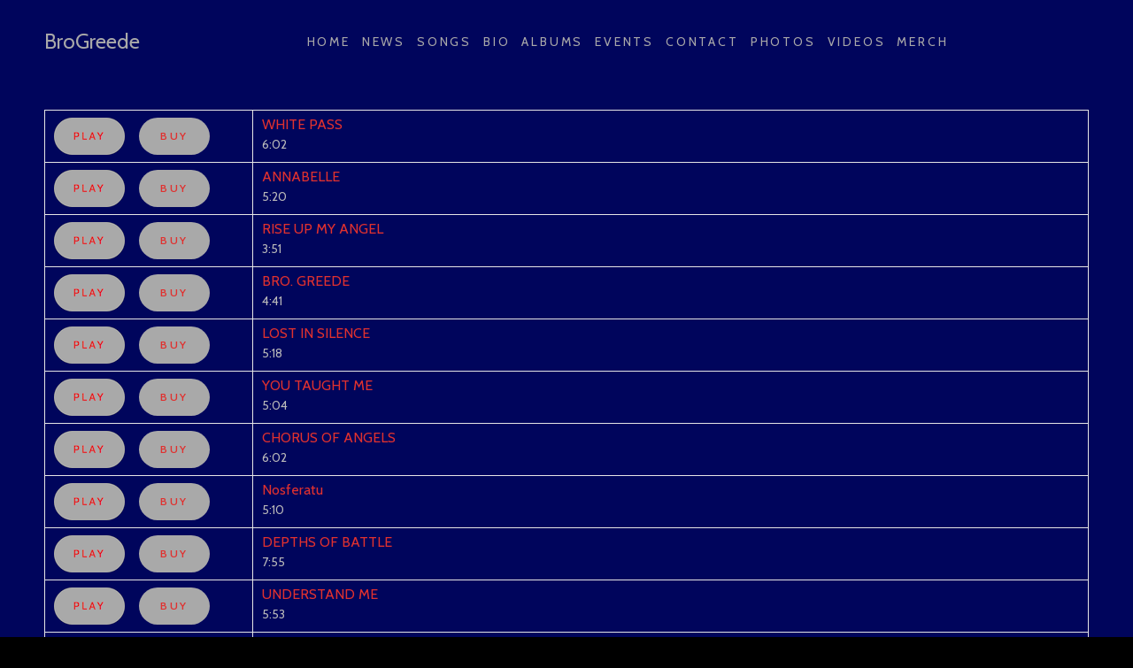

--- FILE ---
content_type: text/html; charset=UTF-8
request_url: https://brogreede.com/songs
body_size: 45247
content:
<!DOCTYPE html>
<!--[if lt IE 7]>      <html class="no-js lt-ie9 lt-ie8 lt-ie7"> <![endif]-->
<!--[if IE 7]>         <html class="no-js lt-ie9 lt-ie8"> <![endif]-->
<!--[if IE 8]>         <html class="no-js lt-ie9"> <![endif]-->
<!--[if gt IE 8]><!-->
<html class="no-js">
<!--<![endif]-->
<head>
	<title>HOME OF THE WEB'S PREMIER STUDIO BAND</title>
	<meta charset="utf-8">
	<!--[if IE]>
		<meta http-equiv="X-UA-Compatible" content="IE=edge">
	<![endif]-->
	<meta name="description" content="Welcome to Bro.Greede the most eclectic, multi-genre band on the planet">
	<meta name="keywords" CONTENT="BroGreede, fusion ,latin ,sam ash ,brokat ,rock ,alternative ,independent,METAL,  ,myspace ,nosferatu, depths ,battle  music ,progressive  ,studio ,INDIE, DRUMS ,GUITAR ,BASS ,PORN, NEW YORK ,KEYBORDS,TOP TEN , eclectic, hard, aggressive, punchy, intelligent, melodic, rhythmic, advanced">
	<meta name="viewport" content="width=device-width, initial-scale=1">
	<link rel="stylesheet" href="/templates/140/style/e/bootstrap.min.css">
	<link rel="stylesheet" href="/templates/140/style/e/fonts.css">
	<link rel="stylesheet" href="https://fonts.googleapis.com/css?family=Cabin:400,400i,500,600">
	<link rel="stylesheet" href="/templates/140/style/e/main.css?uifw8" class="color-switcher-link">
	<script src="https://code.jquery.com/jquery-1.12.4.js"></script>
	<script src="https://code.jquery.com/ui/1.12.1/jquery-ui.js"></script>
	<script src="/templates/140/js/modernizr-2.6.2.min.js"></script>
									<script type="text/javascript" src="/templates/140/player/js/jquery.html5audio.min.js"></script>
			<script type="text/javascript" src="/templates/140/player/js/jquery.html5audio.func.js"></script>
			<script type="text/javascript" src="/templates/140/player/js/jquery.html5audio.settings_inline_e.js"></script>
			</head>
<body style="font-family: 'Cabin', sans-serif;">
	<div class="preloader">
		<div class="preloader_image"></div>
	</div>
	<div id="canvas">
		<div id="box_wrapper">
			<!-- template sections -->
						<header class="page_header header_white toggler_xs_right tall_header">
				<div class="container-fluid">
					<div class="row">
						<div class="col-sm-12 display_table">
							<div class="header_left_logo display_table_cell"> <a href="/" class="logo top_logo">BroGreede</a> </div>
							<div class="header_mainmenu display_table_cell text-center">
								<ul class="mainmenu nav sf-menu">
														<li><a href="/home">Home</a></li>
								<li><a href="/news">News</a></li>
								<li><a href="/songs">Songs</a></li>
								<li><a href="/bio">Bio</a></li>
								<li><a href="/albums">Albums</a></li>
								<li><a href="/events">Events</a></li>
								<li><a href="/contact">Contact</a></li>
								<li><a href="/photos">Photos</a></li>
								<li><a href="/videos">Videos</a></li>
								<li><a href="http://www.brogreede.com" target="_blank">Merch</a></li>
											</ul>
								<span class="toggle_menu"><span></span></span>
							</div>
						</div>
					</div>
				</div>
			</header>
			<section id="about" class="ls section_padding_top_40 section_padding_bottom_40 table_section table_section_md columns_margin_bottom_30">
	<div class="container" style="padding:20px 10px 20px 10px">
		<div class="row">
			<div id="componentWrapper">
			<table width="100%" cellpadding="0" cellspacing="3">
								<tr>
					<td valign="top" width="20%">
						<a onclick="setPlayingSongId('800453');" class='hap_text_link' href="https://du6ek1f5bauwn.cloudfront.net/downloads/songs/1/1054/1054_800453_1.mp3?Policy=[base64]&Signature=YNRdpw6RzEd3duVquxRdQ5-zw0Vl~uNobV-0htvgZQOvI~c3MYzYO-CWlb-cZOoPMFGXyoMMkpEw5qEAwvgqOiuAydEYsGAOglcooTf5DgKdT1eyS50qogxVFH7k9USKV6rPLC9Gzn80EHjUtSEQc8x~dMcT9K44t3IRZC3nH6k_&Key-Pair-Id=APKAIGNE6ASNIZOSMMNQ"></a>&nbsp;&nbsp;&nbsp;
													<a href="http://www.broadjam.com/shoppingcart/add.php?cit=is&ciid=800453" onclick="return OpenNewWindow3('http://www.broadjam.com/shoppingcart/add.php?cit=is&ciid=800453')"><button type="button" style="width:80px;padding:15px">BUY</button></a>
											</td>
					<td align="left" valign="top" style="padding-top:5px">
						<a class="song1" href="/song/0">WHITE PASS</a>
						<br>
							
							<span style="font-size:14px">6:02
											</td>
				</tr>
								<tr>
					<td valign="top" width="20%">
						<a onclick="setPlayingSongId('532359');" class='hap_text_link' href="https://du6ek1f5bauwn.cloudfront.net/downloads/songs/1/1054/1054_532359.mp3?Policy=[base64]&Signature=ChFx-~g1ieqcdrqbV8ncez62AVIgzDbUKuq~-awkqU1IfEnRHEsxJHZdlBtlIGZ024fGrX037vc2qWSN8LHIy7kiCqqzoRZdviXvqDbX3kGN6A~5CJICqsR6h5b~NKyXEPcIASkXbETgZdmhFE0GVXScd-Gu6IFGgNvw1k2ZXDA_&Key-Pair-Id=APKAIGNE6ASNIZOSMMNQ"></a>&nbsp;&nbsp;&nbsp;
													<a href="http://www.broadjam.com/shoppingcart/add.php?cit=is&ciid=532359" onclick="return OpenNewWindow3('http://www.broadjam.com/shoppingcart/add.php?cit=is&ciid=532359')"><button type="button" style="width:80px;padding:15px">BUY</button></a>
											</td>
					<td align="left" valign="top" style="padding-top:5px">
						<a class="song1" href="/song/1">ANNABELLE</a>
						<br>
							
							<span style="font-size:14px">5:20
											</td>
				</tr>
								<tr>
					<td valign="top" width="20%">
						<a onclick="setPlayingSongId('800452');" class='hap_text_link' href="https://du6ek1f5bauwn.cloudfront.net/downloads/songs/1/1054/1054_800452_1.mp3?Policy=[base64]&Signature=W6VYAWRtsSQeVzG4NPkddY0gGl4Dj2lOa9NtjMx3WrxXDSTMKc4LV4bEZS-8jx~AUpnMXIIfiFVZ9RgFTZGhmt3XHK8L2Yu4HhxkCVp1ZNhPLupfB6eRueebULTLbtGMECLlHTCf0hpFxREfnViJj55j1gnlDarherxXaR5rT7U_&Key-Pair-Id=APKAIGNE6ASNIZOSMMNQ"></a>&nbsp;&nbsp;&nbsp;
													<a href="http://www.broadjam.com/shoppingcart/add.php?cit=is&ciid=800452" onclick="return OpenNewWindow3('http://www.broadjam.com/shoppingcart/add.php?cit=is&ciid=800452')"><button type="button" style="width:80px;padding:15px">BUY</button></a>
											</td>
					<td align="left" valign="top" style="padding-top:5px">
						<a class="song1" href="/song/2">RISE UP MY ANGEL</a>
						<br>
							
							<span style="font-size:14px">3:51
											</td>
				</tr>
								<tr>
					<td valign="top" width="20%">
						<a onclick="setPlayingSongId('801675');" class='hap_text_link' href="https://du6ek1f5bauwn.cloudfront.net/downloads/songs/1/1054/1054_801675.mp3?Policy=[base64]&Signature=GO9e4UzTrVj15PDMIC10V~-aqT6tdVztOmTO0SivRv2VpHX7ECNIU7oB341Aj8kS794ZlWkf9EpdsDLsgJYR8n1jE9TXVtiLAkEIN4RJUc68dUh46hZgRVgZbpJf-RaExjd6G0tgoXa~I7BPPpaQB7fqkfHjZRWdVzc5HjwnteM_&Key-Pair-Id=APKAIGNE6ASNIZOSMMNQ"></a>&nbsp;&nbsp;&nbsp;
													<a href="http://www.broadjam.com/shoppingcart/add.php?cit=is&ciid=801675" onclick="return OpenNewWindow3('http://www.broadjam.com/shoppingcart/add.php?cit=is&ciid=801675')"><button type="button" style="width:80px;padding:15px">BUY</button></a>
											</td>
					<td align="left" valign="top" style="padding-top:5px">
						<a class="song1" href="/song/3">BRO. GREEDE</a>
						<br>
							
							<span style="font-size:14px">4:41
											</td>
				</tr>
								<tr>
					<td valign="top" width="20%">
						<a onclick="setPlayingSongId('801672');" class='hap_text_link' href="https://du6ek1f5bauwn.cloudfront.net/downloads/songs/1/1054/1054_801672.mp3?Policy=[base64]&Signature=Bfpw9q3ojCcMb5xNcgWQui2bX~fQ3HijRwjjAcu7Ow5kx7fFMX5CT~APfkNF-pBigzH~fM9ew0B9kv-Fjc2YtLJNGexX0ky5jmwbdEmgw4-8fEvuvN-cC5tMgF3LnNuLEBRZ47kcWcXjh2YI9fcg3ucO2NT2INmFij3UgTi4ivk_&Key-Pair-Id=APKAIGNE6ASNIZOSMMNQ"></a>&nbsp;&nbsp;&nbsp;
													<a href="http://www.broadjam.com/shoppingcart/add.php?cit=is&ciid=801672" onclick="return OpenNewWindow3('http://www.broadjam.com/shoppingcart/add.php?cit=is&ciid=801672')"><button type="button" style="width:80px;padding:15px">BUY</button></a>
											</td>
					<td align="left" valign="top" style="padding-top:5px">
						<a class="song1" href="/song/4">LOST IN SILENCE</a>
						<br>
							
							<span style="font-size:14px">5:18
											</td>
				</tr>
								<tr>
					<td valign="top" width="20%">
						<a onclick="setPlayingSongId('801669');" class='hap_text_link' href="https://du6ek1f5bauwn.cloudfront.net/downloads/songs/1/1054/1054_801669.mp3?Policy=[base64]&Signature=CRKqCR6Od7TFBzWiGlJkuM~gQvtZRGLlLEXv5ESwy~Zu9Lvt5qPx~K2pDPrbddZuZefWcSxU2iaqL6j-1Bip-sJi8P5sUqx-Dz8833t~5KO-err2DyKQJ4RHF93ka3rzha92Ld5K9qD-xS1kOPlzCxniQJaFjq1Ff4fkWS-djSA_&Key-Pair-Id=APKAIGNE6ASNIZOSMMNQ"></a>&nbsp;&nbsp;&nbsp;
													<a href="http://www.broadjam.com/shoppingcart/add.php?cit=is&ciid=801669" onclick="return OpenNewWindow3('http://www.broadjam.com/shoppingcart/add.php?cit=is&ciid=801669')"><button type="button" style="width:80px;padding:15px">BUY</button></a>
											</td>
					<td align="left" valign="top" style="padding-top:5px">
						<a class="song1" href="/song/5">YOU TAUGHT ME</a>
						<br>
							
							<span style="font-size:14px">5:04
											</td>
				</tr>
								<tr>
					<td valign="top" width="20%">
						<a onclick="setPlayingSongId('801668');" class='hap_text_link' href="https://du6ek1f5bauwn.cloudfront.net/downloads/songs/1/1054/1054_801668.mp3?Policy=[base64]&Signature=Kdpkjerrjz3z7morEHvWn~hc5drhTyyLzaIiLe2LSAgkDKXtbvgS0RjfIAOg174c50o3fqCttD4Fdz~shBFrM2oHrqKI21iKaVqkGS74ApD1DBBBGVcE0569s3M~xbW3JVmGL1qOcW5oV2fa59wAha5waIuIXZT5zdUZKHTVvZk_&Key-Pair-Id=APKAIGNE6ASNIZOSMMNQ"></a>&nbsp;&nbsp;&nbsp;
													<a href="http://www.broadjam.com/shoppingcart/add.php?cit=is&ciid=801668" onclick="return OpenNewWindow3('http://www.broadjam.com/shoppingcart/add.php?cit=is&ciid=801668')"><button type="button" style="width:80px;padding:15px">BUY</button></a>
											</td>
					<td align="left" valign="top" style="padding-top:5px">
						<a class="song1" href="/song/6">CHORUS OF ANGELS</a>
						<br>
							
							<span style="font-size:14px">6:02
											</td>
				</tr>
								<tr>
					<td valign="top" width="20%">
						<a onclick="setPlayingSongId('392259');" class='hap_text_link' href="https://du6ek1f5bauwn.cloudfront.net/downloads/songs/1/1054/1054_392259.mp3?Policy=[base64]&Signature=HDbDRQG06p~xylUKkEXU8WIUK3GJfhmIwYg2PHwcbPD5Q0B2eCXHAfpU3O3eJmhfE0nS9kKlBJ2mHBUfaKbwiNMKy2DT2ngyK7k4E49M5w9GEnpWBioWDV3oyM0mpWIscVU-Y3yVTvouAPCqq9X0lqTQ~3v2oPqktbjKfsWLuMk_&Key-Pair-Id=APKAIGNE6ASNIZOSMMNQ"></a>&nbsp;&nbsp;&nbsp;
													<a href="http://www.broadjam.com/shoppingcart/add.php?cit=is&ciid=392259" onclick="return OpenNewWindow3('http://www.broadjam.com/shoppingcart/add.php?cit=is&ciid=392259')"><button type="button" style="width:80px;padding:15px">BUY</button></a>
											</td>
					<td align="left" valign="top" style="padding-top:5px">
						<a class="song1" href="/song/7">Nosferatu</a>
						<br>
							
							<span style="font-size:14px">5:10
											</td>
				</tr>
								<tr>
					<td valign="top" width="20%">
						<a onclick="setPlayingSongId('394948');" class='hap_text_link' href="https://du6ek1f5bauwn.cloudfront.net/downloads/songs/1/1054/1054_394948.mp3?Policy=[base64]&Signature=jtrYuT1m4AGjV8~uXGgUKRlxsUkdWe0KkOyNBYBowoCJW6PUoUnWqCfLSKW~AJyC1W7vy2~oswsew3vlHDCrbS-IG7QxNpynQ5VkFARhnC6s75Uu4VwJRkp2ImTSSSC0oO8fIgsBu6fy4p4BHHdFSJWM~pDu4jne~74elTWjBTo_&Key-Pair-Id=APKAIGNE6ASNIZOSMMNQ"></a>&nbsp;&nbsp;&nbsp;
													<a href="http://www.broadjam.com/shoppingcart/add.php?cit=is&ciid=394948" onclick="return OpenNewWindow3('http://www.broadjam.com/shoppingcart/add.php?cit=is&ciid=394948')"><button type="button" style="width:80px;padding:15px">BUY</button></a>
											</td>
					<td align="left" valign="top" style="padding-top:5px">
						<a class="song1" href="/song/8">DEPTHS OF BATTLE</a>
						<br>
							
							<span style="font-size:14px">7:55
											</td>
				</tr>
								<tr>
					<td valign="top" width="20%">
						<a onclick="setPlayingSongId('488161');" class='hap_text_link' href="https://du6ek1f5bauwn.cloudfront.net/downloads/songs/1/1054/1054_488161.mp3?Policy=[base64]&Signature=cqCF4yPEB-xn4fnAov4mWoODZyKnbDqvEsfxoLu~FgQHumXbLrNjZG0uH2iu~Wyf9w5Q1bmM~rR0dc6WHoxmlSaVTC8KImFWB54vEhp4ls8Daxt5xYcIO87BjX7oixWnrtzHTJPdQlUdL5S6AehmXYWLXoWmJUQBAp5bdui3uwA_&Key-Pair-Id=APKAIGNE6ASNIZOSMMNQ"></a>&nbsp;&nbsp;&nbsp;
													<a href="http://www.broadjam.com/shoppingcart/add.php?cit=is&ciid=488161" onclick="return OpenNewWindow3('http://www.broadjam.com/shoppingcart/add.php?cit=is&ciid=488161')"><button type="button" style="width:80px;padding:15px">BUY</button></a>
											</td>
					<td align="left" valign="top" style="padding-top:5px">
						<a class="song1" href="/song/9">UNDERSTAND ME</a>
						<br>
							
							<span style="font-size:14px">5:53
											</td>
				</tr>
								<tr>
					<td valign="top" width="20%">
						<a onclick="setPlayingSongId('462257');" class='hap_text_link' href="https://du6ek1f5bauwn.cloudfront.net/downloads/songs/1/1054/1054_462257.mp3?Policy=[base64]&Signature=SxxlyTm~hm40HOU38NstGGUt9HKYwODR-LcfcRFs2mZoSraf~WtNtzrJKo03EWWrwhfQLjbSCL4iIHQ-O7fYLCc71qsMP5wjM97BTKISYDLFkA2rfgJKCKwtNzmfkE7MzDT~7F5YrqkiV2Dgw2adcY83t7khn4rD7HQ3lXQ9P2k_&Key-Pair-Id=APKAIGNE6ASNIZOSMMNQ"></a>&nbsp;&nbsp;&nbsp;
													<a href="http://www.broadjam.com/shoppingcart/add.php?cit=is&ciid=462257" onclick="return OpenNewWindow3('http://www.broadjam.com/shoppingcart/add.php?cit=is&ciid=462257')"><button type="button" style="width:80px;padding:15px">BUY</button></a>
											</td>
					<td align="left" valign="top" style="padding-top:5px">
						<a class="song1" href="/song/10">TEACH OUR YOUNG</a>
						<br>
							
							<span style="font-size:14px">7:08
											</td>
				</tr>
								<tr>
					<td valign="top" width="20%">
						<a onclick="setPlayingSongId('429451');" class='hap_text_link' href="https://du6ek1f5bauwn.cloudfront.net/downloads/songs/1/1054/1054_429451.mp3?Policy=[base64]&Signature=An8pYgkVuHLu9N5ZnW3HqqjCLF2MS0rghZbW24iB6M6XBu0~TaoE-ZEQU2juwYrHZ2R~VOOVNjyfHxOvI2AKlm-YAaBw1aOOPWIiq5FC8vOZbWCMT0Ink3UTMqpXwPgMFDTzNIwdPtynbMlfgHVeb7Qnx1cBS5SGXG9Dyk~6Q54_&Key-Pair-Id=APKAIGNE6ASNIZOSMMNQ"></a>&nbsp;&nbsp;&nbsp;
													<a href="http://www.broadjam.com/shoppingcart/add.php?cit=is&ciid=429451" onclick="return OpenNewWindow3('http://www.broadjam.com/shoppingcart/add.php?cit=is&ciid=429451')"><button type="button" style="width:80px;padding:15px">BUY</button></a>
											</td>
					<td align="left" valign="top" style="padding-top:5px">
						<a class="song1" href="/song/11">BRO DIABLO</a>
						<br>
							
							<span style="font-size:14px">5:13
											</td>
				</tr>
								<tr>
					<td valign="top" width="20%">
						<a onclick="setPlayingSongId('152662');" class='hap_text_link' href="https://du6ek1f5bauwn.cloudfront.net/downloads/songs/1/1054/1054_152662.mp3?Policy=[base64]&Signature=lqXfQ64Pz6XsnWmwHUWlPQwG4AN2K48aNMg7lyZDZ7d51htp84F6NTfflClKo6qDBYeL~BcaeKtJsh3NVuf-qOqJczbHtg1I-5q3HmZN6Vl9BttxgTcWSL~iX-zSTRYHoC5m-VUweFu2uzzcRxTrCViI2jJz2SbbB9ygP4jti~4_&Key-Pair-Id=APKAIGNE6ASNIZOSMMNQ"></a>&nbsp;&nbsp;&nbsp;
													<a href="http://www.broadjam.com/shoppingcart/add.php?cit=is&ciid=152662" onclick="return OpenNewWindow3('http://www.broadjam.com/shoppingcart/add.php?cit=is&ciid=152662')"><button type="button" style="width:80px;padding:15px">BUY</button></a>
											</td>
					<td align="left" valign="top" style="padding-top:5px">
						<a class="song1" href="/song/12">IT'S ABOUT TIME</a>
						<br>
							
							<span style="font-size:14px">3:53
											</td>
				</tr>
								<tr>
					<td valign="top" width="20%">
						<a onclick="setPlayingSongId('193221');" class='hap_text_link' href="https://du6ek1f5bauwn.cloudfront.net/downloads/songs/1/1054/1054_193221.mp3?Policy=[base64]&Signature=JIUqvXfeHPokigQ0dersU~NRFj0pXe5lrn2xoVszlxfmQXVD2BWW4SaMcGNtYe3QJLXq7aazG7sfKGM8wLJ8grBSdnE3oO5VU0OL8SEPmuVXAh08HSxyPa4BfwYey7MCcnGQBKghuvjZEq554w9F6mH-QDpP~DFFG2ehqQSgIqM_&Key-Pair-Id=APKAIGNE6ASNIZOSMMNQ"></a>&nbsp;&nbsp;&nbsp;
													<a href="http://www.broadjam.com/shoppingcart/add.php?cit=is&ciid=193221" onclick="return OpenNewWindow3('http://www.broadjam.com/shoppingcart/add.php?cit=is&ciid=193221')"><button type="button" style="width:80px;padding:15px">BUY</button></a>
											</td>
					<td align="left" valign="top" style="padding-top:5px">
						<a class="song1" href="/song/13">IN MY MIND</a>
						<br>
							
							<span style="font-size:14px">5:29
											</td>
				</tr>
								<tr>
					<td valign="top" width="20%">
						<a onclick="setPlayingSongId('186597');" class='hap_text_link' href="https://du6ek1f5bauwn.cloudfront.net/downloads/songs/1/1054/1054_186597.mp3?Policy=[base64]&Signature=cDirnCQYme2PuegnDqII6V9MacGbUOrCq42RV~SJAst3KDg8Ivuktadzh~B7sV2P0gxNC33-ctwNo9fRU1HN56JlPL4sY8A7mWEHEfHOe-UYzaDVroaYqOfluEp1ttPOUYzRb6PYuygpDar-NkjkmB~MowEkgCEaPuzTH3FIq~4_&Key-Pair-Id=APKAIGNE6ASNIZOSMMNQ"></a>&nbsp;&nbsp;&nbsp;
													<a href="http://www.broadjam.com/shoppingcart/add.php?cit=is&ciid=186597" onclick="return OpenNewWindow3('http://www.broadjam.com/shoppingcart/add.php?cit=is&ciid=186597')"><button type="button" style="width:80px;padding:15px">BUY</button></a>
											</td>
					<td align="left" valign="top" style="padding-top:5px">
						<a class="song1" href="/song/14">FOR MONEY</a>
						<br>
							
							<span style="font-size:14px">3:29
											</td>
				</tr>
								<tr>
					<td valign="top" width="20%">
						<a onclick="setPlayingSongId('332780');" class='hap_text_link' href="https://du6ek1f5bauwn.cloudfront.net/downloads/songs/1/1054/1054_332780.mp3?Policy=[base64]&Signature=QbJkZfi-e2cv3m~pY6-Cm0ZFK118xE8an6zrRkrAWlmTb1lR4o8UZcuAcN0IPwAcRvu7OvLcEbAJOfY5LCxMaiBv3GKVpvrSM8vqiWl2OHNdHcLeQojdV9zoy97gLTQJh3nWtih9iR-VgsFlx44u8pok3UffCHxpucLoThu~Ooc_&Key-Pair-Id=APKAIGNE6ASNIZOSMMNQ"></a>&nbsp;&nbsp;&nbsp;
													<a href="http://www.broadjam.com/shoppingcart/add.php?cit=is&ciid=332780" onclick="return OpenNewWindow3('http://www.broadjam.com/shoppingcart/add.php?cit=is&ciid=332780')"><button type="button" style="width:80px;padding:15px">BUY</button></a>
											</td>
					<td align="left" valign="top" style="padding-top:5px">
						<a class="song1" href="/song/15">LONELY HEROES (BAGHDAD BLUES)</a>
						<br>
							
							<span style="font-size:14px">6:45
											</td>
				</tr>
								<tr>
					<td valign="top" width="20%">
						<a onclick="setPlayingSongId('297042');" class='hap_text_link' href="https://du6ek1f5bauwn.cloudfront.net/downloads/songs/1/1054/1054_297042.mp3?Policy=[base64]&Signature=B3WfrldDbW~VUDNr9zTOdIYOm2LWxHxkBi1rEIhRFPJsG7wxwoCxqrMpFnlhzgTOcVuBclSlzYokvNN6GFVTO~SdOW3AsZlgI7MG7OndDSZizRwom4Oevi6MHi-acNs5L8RqbLiKQYwe14EoXN98uAElkyZ2VXf4xBQ39MvmkMc_&Key-Pair-Id=APKAIGNE6ASNIZOSMMNQ"></a>&nbsp;&nbsp;&nbsp;
													<a href="http://www.broadjam.com/shoppingcart/add.php?cit=is&ciid=297042" onclick="return OpenNewWindow3('http://www.broadjam.com/shoppingcart/add.php?cit=is&ciid=297042')"><button type="button" style="width:80px;padding:15px">BUY</button></a>
											</td>
					<td align="left" valign="top" style="padding-top:5px">
						<a class="song1" href="/song/16">REDEMPTION</a>
						<br>
							
							<span style="font-size:14px">7:50
											</td>
				</tr>
								<tr>
					<td valign="top" width="20%">
						<a onclick="setPlayingSongId('172024');" class='hap_text_link' href="https://du6ek1f5bauwn.cloudfront.net/downloads/songs/1/1054/1054_172024.mp3?Policy=[base64]&Signature=G3zCXp9G3ATbgSRrvz4e7sO5ccWLIhyLWtsXCX-QN8~dndgTYSSGr0ZclpzhZw0S0K~KIUBbG7g6Tazhz4lYsJX2t3Z4gSMkU9ucEH4Z~qA~UPYTE~SJmq~PQGhpKFi8pt3giwYx1aNtP3VZmrlwdvwPbSJQFPTKp3K6sk7mcBI_&Key-Pair-Id=APKAIGNE6ASNIZOSMMNQ"></a>&nbsp;&nbsp;&nbsp;
													<a href="http://www.broadjam.com/shoppingcart/add.php?cit=is&ciid=172024" onclick="return OpenNewWindow3('http://www.broadjam.com/shoppingcart/add.php?cit=is&ciid=172024')"><button type="button" style="width:80px;padding:15px">BUY</button></a>
											</td>
					<td align="left" valign="top" style="padding-top:5px">
						<a class="song1" href="/song/17">WAY TOO LONG</a>
						<br>
							
							<span style="font-size:14px">2:52
											</td>
				</tr>
								<tr>
					<td valign="top" width="20%">
						<a onclick="setPlayingSongId('213994');" class='hap_text_link' href="https://du6ek1f5bauwn.cloudfront.net/downloads/songs/1/1054/1054_213994.mp3?Policy=[base64]&Signature=fYwPphnlrjKeNZQykxQFqAA66mM5lcpz17hS6lwk8lJMyByB49PIHhoZ4~aGcY75tF3eyRazKK7z2NALShfc2pdMYGjutl0yncyUcklWHh1-l~NC8AmG91zbiFYv5XAlHHVavrSJRNbSOGul3mVCwt5ert2OavSjdNm9H3LGlEw_&Key-Pair-Id=APKAIGNE6ASNIZOSMMNQ"></a>&nbsp;&nbsp;&nbsp;
													<a href="http://www.broadjam.com/shoppingcart/add.php?cit=is&ciid=213994" onclick="return OpenNewWindow3('http://www.broadjam.com/shoppingcart/add.php?cit=is&ciid=213994')"><button type="button" style="width:80px;padding:15px">BUY</button></a>
											</td>
					<td align="left" valign="top" style="padding-top:5px">
						<a class="song1" href="/song/18">WESTERN TOWN</a>
						<br>
							
							<span style="font-size:14px">5:21
											</td>
				</tr>
								<tr>
					<td valign="top" width="20%">
						<a onclick="setPlayingSongId('337778');" class='hap_text_link' href="https://du6ek1f5bauwn.cloudfront.net/downloads/songs/1/1054/1054_337778.mp3?Policy=[base64]&Signature=fQZukkek5qIIc0Cm3iKVQPXyCyXC32~utxGVGoVGaTZrS2ZUpJCk36hYzyvapccBCe96Gh69zGPRY~H6y~i8IMwisurfSKsLYoTF4hpfk2i~WmbdL6PJWSs04FvFlG4G-YWwEBIsXH3FZfFdYnJNpbfDmeD7v-Gx2Trao5~YXIM_&Key-Pair-Id=APKAIGNE6ASNIZOSMMNQ"></a>&nbsp;&nbsp;&nbsp;
													<a href="http://www.broadjam.com/shoppingcart/add.php?cit=is&ciid=337778" onclick="return OpenNewWindow3('http://www.broadjam.com/shoppingcart/add.php?cit=is&ciid=337778')"><button type="button" style="width:80px;padding:15px">BUY</button></a>
											</td>
					<td align="left" valign="top" style="padding-top:5px">
						<a class="song1" href="/song/19">FROZEN ALIVE</a>
						<br>
							
							<span style="font-size:14px">5:11
											</td>
				</tr>
								<tr>
					<td valign="top" width="20%">
						<a onclick="setPlayingSongId('223956');" class='hap_text_link' href="https://du6ek1f5bauwn.cloudfront.net/downloads/songs/1/1054/1054_223956.mp3?Policy=[base64]&Signature=D1HawjobUyBNcIvOg1AGzC7baO7dm6wdZUXnUD3inI7AjD3yLl2gzUHjy90V--~S7ZKm6IsnoKOCbA2UtvrfGIMu6FbkxTryDN8RcQc0-30TkIHWzeYLmN315A~4mBIaidrLS91DhxO0Xg7ecgoXPdIgPfxZmQ~HVTrVbZ0ILcg_&Key-Pair-Id=APKAIGNE6ASNIZOSMMNQ"></a>&nbsp;&nbsp;&nbsp;
													<a href="http://www.broadjam.com/shoppingcart/add.php?cit=is&ciid=223956" onclick="return OpenNewWindow3('http://www.broadjam.com/shoppingcart/add.php?cit=is&ciid=223956')"><button type="button" style="width:80px;padding:15px">BUY</button></a>
											</td>
					<td align="left" valign="top" style="padding-top:5px">
						<a class="song1" href="/song/20">WHAT IS A MAN</a>
						<br>
							
							<span style="font-size:14px">5:44
											</td>
				</tr>
								<tr>
					<td valign="top" width="20%">
						<a onclick="setPlayingSongId('176705');" class='hap_text_link' href="https://du6ek1f5bauwn.cloudfront.net/downloads/songs/1/1054/1054_176705.mp3?Policy=[base64]&Signature=acC2jOQCCQhSfeHPx6Z20Gg9xxcMIjzQU9B1UAy-tRZokCTPki8URQfHx8psAyWz2JaGUgGhyHaYwDllEfSnT1O1VTbVd0lM6iKhtpp1KczMDb1ks~wWweWvpzPt~ua-gLzUiFYErWwHbRTSlGg2joS0NUkVmlrYWPmY8UbOnXA_&Key-Pair-Id=APKAIGNE6ASNIZOSMMNQ"></a>&nbsp;&nbsp;&nbsp;
													<a href="http://www.broadjam.com/shoppingcart/add.php?cit=is&ciid=176705" onclick="return OpenNewWindow3('http://www.broadjam.com/shoppingcart/add.php?cit=is&ciid=176705')"><button type="button" style="width:80px;padding:15px">BUY</button></a>
											</td>
					<td align="left" valign="top" style="padding-top:5px">
						<a class="song1" href="/song/21">OTHER SIDE</a>
						<br>
							
							<span style="font-size:14px">5:14
											</td>
				</tr>
								<tr>
					<td valign="top" width="20%">
						<a onclick="setPlayingSongId('105078');" class='hap_text_link' href="https://du6ek1f5bauwn.cloudfront.net/downloads/songs/1/1054/1054_105078.mp3?Policy=[base64]&Signature=Y6B7ikaDWQhxHCwXDvOeVkaAnmo9IrCMbhHYOfYLOdk97kAaR6~Y7x5L73MZqXswGywm1QqejU-6YdXT6pZPD6-o69nyJUzkMXbGaSJZk9HuQ1~tp-gZRbBKj83EkVTvtadIlRZ1iJSyaH0xcDKz0Gdm5OC-iNl4XRA7bB9ya7o_&Key-Pair-Id=APKAIGNE6ASNIZOSMMNQ"></a>&nbsp;&nbsp;&nbsp;
													<a href="http://www.broadjam.com/shoppingcart/add.php?cit=is&ciid=105078" onclick="return OpenNewWindow3('http://www.broadjam.com/shoppingcart/add.php?cit=is&ciid=105078')"><button type="button" style="width:80px;padding:15px">BUY</button></a>
											</td>
					<td align="left" valign="top" style="padding-top:5px">
						<a class="song1" href="/song/22">CRAZY</a>
						<br>
							
							<span style="font-size:14px">3:48
											</td>
				</tr>
								<tr>
					<td valign="top" width="20%">
						<a onclick="setPlayingSongId('106847');" class='hap_text_link' href="https://du6ek1f5bauwn.cloudfront.net/downloads/songs/1/1054/1054_106847.mp3?Policy=[base64]&Signature=HcpxyxyIl9tzEkEfTHJXSfO6Hn8eyfRWmOWHsooSMqPPH2QuTKvj48jF6GG6DkN0Z9tKsqVFtFlNVGqIcHtJ8dB7KPDs-~-QSceX52iWoZS-2IK9f~rTgGKLmz~A5JL0JXTs9xp2nMk7S2m6jq8oV~t-cR7dCbyYJ8iYXQ9IG4M_&Key-Pair-Id=APKAIGNE6ASNIZOSMMNQ"></a>&nbsp;&nbsp;&nbsp;
													<a href="http://www.broadjam.com/shoppingcart/add.php?cit=is&ciid=106847" onclick="return OpenNewWindow3('http://www.broadjam.com/shoppingcart/add.php?cit=is&ciid=106847')"><button type="button" style="width:80px;padding:15px">BUY</button></a>
											</td>
					<td align="left" valign="top" style="padding-top:5px">
						<a class="song1" href="/song/23">100 YEARS</a>
						<br>
							
							<span style="font-size:14px">4:34
											</td>
				</tr>
								<tr>
					<td valign="top" width="20%">
						<a onclick="setPlayingSongId('114202');" class='hap_text_link' href="https://du6ek1f5bauwn.cloudfront.net/downloads/songs/1/1054/1054_114202.mp3?Policy=[base64]&Signature=PuxwSVMFEVie4LaQBzlWr659BqxTK81OH-Qs2~ji77uTBLgjGLcbZpCmuQ7F8twZ~aejvYFCQ82bSxcGs2TOeb0b1ctaghavWUHRDjKX9gkeeOPI7JVGg0CRWoWtAwvYXIR5f6AFBK-ZS-Un3WMR-h3cXeG9GdJFYaABakTQarQ_&Key-Pair-Id=APKAIGNE6ASNIZOSMMNQ"></a>&nbsp;&nbsp;&nbsp;
													<a href="http://www.broadjam.com/shoppingcart/add.php?cit=is&ciid=114202" onclick="return OpenNewWindow3('http://www.broadjam.com/shoppingcart/add.php?cit=is&ciid=114202')"><button type="button" style="width:80px;padding:15px">BUY</button></a>
											</td>
					<td align="left" valign="top" style="padding-top:5px">
						<a class="song1" href="/song/24">DON'T MATTER ANYWAY</a>
						<br>
							
							<span style="font-size:14px">2:53
											</td>
				</tr>
								<tr>
					<td valign="top" width="20%">
						<a onclick="setPlayingSongId('96357');" class='hap_text_link' href="https://du6ek1f5bauwn.cloudfront.net/downloads/songs/1/1054/1054_96357.mp3?Policy=[base64]&Signature=AM4WvVTeBG~wToQl1z~ial~CIZ0dpT3UCX12ZO2zDtkK3Gfw8Z4uY6MS3E3RCYYrpAFtzNdLdisPNNvPEqoH7-bvopYuLtm1C1~rBoAcXsd~dShubg6~Jr4QR53rm5mIa-KxQU6ZypiXmZVdeKmLfYrtIDBHTHCDOsCiUgYMnsA_&Key-Pair-Id=APKAIGNE6ASNIZOSMMNQ"></a>&nbsp;&nbsp;&nbsp;
													<a href="http://www.broadjam.com/shoppingcart/add.php?cit=is&ciid=96357" onclick="return OpenNewWindow3('http://www.broadjam.com/shoppingcart/add.php?cit=is&ciid=96357')"><button type="button" style="width:80px;padding:15px">BUY</button></a>
											</td>
					<td align="left" valign="top" style="padding-top:5px">
						<a class="song1" href="/song/25">ONE LAST LOOK</a>
						<br>
							
							<span style="font-size:14px">2:54
											</td>
				</tr>
								<tr>
					<td valign="top" width="20%">
						<a onclick="setPlayingSongId('132686');" class='hap_text_link' href="https://du6ek1f5bauwn.cloudfront.net/downloads/songs/1/1054/1054_132686.mp3?Policy=[base64]&Signature=dS55O-6ElamP3W0u-at7ZLYgmT24QVELSVtj38OThGuUOR10OHAzzg7hz4n4QMLHYbvkZSVyahRJY7NhLFadFBBHw9XuRW219n7oKD1lo37AE3Pw4T9NvwIiUcA-9TLx-9AjAhdMa1BJWWv0hSVGVNa0piPK1-n86nQqtI3Qh8I_&Key-Pair-Id=APKAIGNE6ASNIZOSMMNQ"></a>&nbsp;&nbsp;&nbsp;
													<a href="http://www.broadjam.com/shoppingcart/add.php?cit=is&ciid=132686" onclick="return OpenNewWindow3('http://www.broadjam.com/shoppingcart/add.php?cit=is&ciid=132686')"><button type="button" style="width:80px;padding:15px">BUY</button></a>
											</td>
					<td align="left" valign="top" style="padding-top:5px">
						<a class="song1" href="/song/26">WASTIN MY TIME</a>
						<br>
							
							<span style="font-size:14px">4:33
											</td>
				</tr>
								<tr>
					<td valign="top" width="20%">
						<a onclick="setPlayingSongId('7455');" class='hap_text_link' href="https://du6ek1f5bauwn.cloudfront.net/downloads/songs/1/1054/1054_7455.mp3?Policy=[base64]&Signature=P8JKgoXoYj6ZsoSKbAZq~VUGNTdck8v7~HRz~VFPtBIOqWQONRv6zeSoNhzgyBupPb~ZIiM20N9JtMb6cL~4GR0DjthyvKEE4ta9CbcKAicLmNo~1Q6hQ0ZrYjgCpZLGQa6ta1A3iBYhVpCnKyD~v7ovU3xQN0TOeOPPsw4oXo0_&Key-Pair-Id=APKAIGNE6ASNIZOSMMNQ"></a>&nbsp;&nbsp;&nbsp;
													<a href="http://www.broadjam.com/shoppingcart/add.php?cit=is&ciid=7455" onclick="return OpenNewWindow3('http://www.broadjam.com/shoppingcart/add.php?cit=is&ciid=7455')"><button type="button" style="width:80px;padding:15px">BUY</button></a>
											</td>
					<td align="left" valign="top" style="padding-top:5px">
						<a class="song1" href="/song/27">LOOK OUT YOUR WINDOW</a>
						<br>
							
							<span style="font-size:14px">4:35
											</td>
				</tr>
								<tr>
					<td valign="top" width="20%">
						<a onclick="setPlayingSongId('7451');" class='hap_text_link' href="https://du6ek1f5bauwn.cloudfront.net/downloads/songs/1/1054/1054_7451.mp3?Policy=[base64]&Signature=bGbrNC-6Tr4u2iTC5TH9CJSuOt2Z7u-jhj7rY6vdANtYbYXpKFxkxRoAW3SQ1hayJ4BQ9tiSOOMc8S7iNj6cWLA04~wk2iaRfSpzVAjLePEWByu39iW9hxShddSzv55no~mQDCDE7mFVFyAxTij~fkyFgheygKOEvJwOhPZRXGI_&Key-Pair-Id=APKAIGNE6ASNIZOSMMNQ"></a>&nbsp;&nbsp;&nbsp;
													<a href="http://www.broadjam.com/shoppingcart/add.php?cit=is&ciid=7451" onclick="return OpenNewWindow3('http://www.broadjam.com/shoppingcart/add.php?cit=is&ciid=7451')"><button type="button" style="width:80px;padding:15px">BUY</button></a>
											</td>
					<td align="left" valign="top" style="padding-top:5px">
						<a class="song1" href="/song/28">IT'S GONNA BE</a>
						<br>
							
							<span style="font-size:14px">4:41
											</td>
				</tr>
								<tr>
					<td valign="top" width="20%">
						<a onclick="setPlayingSongId('7449');" class='hap_text_link' href="https://du6ek1f5bauwn.cloudfront.net/downloads/songs/1/1054/1054_7449.mp3?Policy=[base64]&Signature=YfSpI2lSfGAznKJtC96hsr4hjl0K3zRuNvcVYaYcMwx5WaLIFjrdC8GzlwNkKo4uHbjzRNRlQ5QMsngjz206rJrkxr-7DXGmbJmPCgzQ7s5RtfNSnVnYT0sIkzNv44Ojgv9IjiP7prUOygfFtT8hVRAef8Qn8MTie2nSZhZsMm8_&Key-Pair-Id=APKAIGNE6ASNIZOSMMNQ"></a>&nbsp;&nbsp;&nbsp;
													<a href="http://www.broadjam.com/shoppingcart/add.php?cit=is&ciid=7449" onclick="return OpenNewWindow3('http://www.broadjam.com/shoppingcart/add.php?cit=is&ciid=7449')"><button type="button" style="width:80px;padding:15px">BUY</button></a>
											</td>
					<td align="left" valign="top" style="padding-top:5px">
						<a class="song1" href="/song/29">Future Generation/Reflections Sept.2002</a>
						<br>
							
							<span style="font-size:14px">5:10
											</td>
				</tr>
								<tr>
					<td valign="top" width="20%">
						<a onclick="setPlayingSongId('111127');" class='hap_text_link' href="https://du6ek1f5bauwn.cloudfront.net/downloads/songs/1/1054/1054_111127.mp3?Policy=[base64]&Signature=TgGZG3sdwmONW~JI~q4GBTcQoj9p9iHYeekN-QXk61XAXn7aq9Yz2Rbc0N~865Fr96hd8QFXFIILzjDZ1vPsQXgaxG-tXCQLQ5Qvtcy0HcyoytJlL~0u12-ZVVdgrBAxh5nw3svE6eoSlWrYkej6cY1wvfybVNo2E0zWjYJjDgA_&Key-Pair-Id=APKAIGNE6ASNIZOSMMNQ"></a>&nbsp;&nbsp;&nbsp;
													<a href="http://www.broadjam.com/shoppingcart/add.php?cit=is&ciid=111127" onclick="return OpenNewWindow3('http://www.broadjam.com/shoppingcart/add.php?cit=is&ciid=111127')"><button type="button" style="width:80px;padding:15px">BUY</button></a>
											</td>
					<td align="left" valign="top" style="padding-top:5px">
						<a class="song1" href="/song/30">CHANGE THE WORLD</a>
						<br>
							
							<span style="font-size:14px">2:17
											</td>
				</tr>
								<tr>
					<td valign="top" width="20%">
						<a onclick="setPlayingSongId('2139');" class='hap_text_link' href="https://du6ek1f5bauwn.cloudfront.net/downloads/songs/1/1054/1054_2139.mp3?Policy=[base64]&Signature=VNiJOXbYPA0Wg3PsHtvS8RfPgHLjtibBHIiZUytbggfgTlgeRzLs4-oHmzEBzOV7Ij4jO2Z5-zShjFGz8M1eVkoXO72pPCU0mDMl-EvC03~zrdBjqpfnA0s8Fc1nnjOIyRt1NDXpTleeUbl18Caf-klVE8bqX5Mt93TjaJihuLc_&Key-Pair-Id=APKAIGNE6ASNIZOSMMNQ"></a>&nbsp;&nbsp;&nbsp;
													<a href="http://www.broadjam.com/shoppingcart/add.php?cit=is&ciid=2139" onclick="return OpenNewWindow3('http://www.broadjam.com/shoppingcart/add.php?cit=is&ciid=2139')"><button type="button" style="width:80px;padding:15px">BUY</button></a>
											</td>
					<td align="left" valign="top" style="padding-top:5px">
						<a class="song1" href="/song/31">STRANGE WORLD</a>
						<br>
							
							<span style="font-size:14px">5:08
											</td>
				</tr>
								<tr>
					<td valign="top" width="20%">
						<a onclick="setPlayingSongId('2134');" class='hap_text_link' href="https://du6ek1f5bauwn.cloudfront.net/downloads/songs/1/1054/1054_2134.mp3?Policy=[base64]&Signature=XJ6vhBq1cx6WbKrvuxZkrO0K6Jfhk5~UKVQboRDC9b~~6r0zjPjMmS00hVP5K6xzlRPuB4J2Mc16iHLRl91fboH43NMN7ObF60p3kVNWb6cxln4qM7tHfravBwA37ZICNFw-tXH~~NoPf5hU8tLXAVUxW0rYK~vbc3EZthonVt0_&Key-Pair-Id=APKAIGNE6ASNIZOSMMNQ"></a>&nbsp;&nbsp;&nbsp;
													<a href="http://www.broadjam.com/shoppingcart/add.php?cit=is&ciid=2134" onclick="return OpenNewWindow3('http://www.broadjam.com/shoppingcart/add.php?cit=is&ciid=2134')"><button type="button" style="width:80px;padding:15px">BUY</button></a>
											</td>
					<td align="left" valign="top" style="padding-top:5px">
						<a class="song1" href="/song/32">GREEDE</a>
						<br>
							
							<span style="font-size:14px">4:56
											</td>
				</tr>
								<tr>
					<td valign="top" width="20%">
						<a onclick="setPlayingSongId('138901');" class='hap_text_link' href="https://du6ek1f5bauwn.cloudfront.net/downloads/songs/1/1054/1054_138901.mp3?Policy=[base64]&Signature=BAX7d0ldLisI3Wbp-Cs5NjN9Iadvsbr0ubwimYoaQ3TRdfYXwCB9cn6UkX8XqGz614h6BUbR9H4QWAjSp6Ct1kjmDL0c7ZdkViLr2Qe1E8xeQPZVZoKHpJ24Lv0HaTx8s2psvx8ZsRo6UCtI6qI~KaLEzjqfg2-6RQcEcL08I~E_&Key-Pair-Id=APKAIGNE6ASNIZOSMMNQ"></a>&nbsp;&nbsp;&nbsp;
													<a href="http://www.broadjam.com/shoppingcart/add.php?cit=is&ciid=138901" onclick="return OpenNewWindow3('http://www.broadjam.com/shoppingcart/add.php?cit=is&ciid=138901')"><button type="button" style="width:80px;padding:15px">BUY</button></a>
											</td>
					<td align="left" valign="top" style="padding-top:5px">
						<a class="song1" href="/song/33">NIX HONK TONK</a>
						<br>
							
							<span style="font-size:14px">3:45
											</td>
				</tr>
								<tr>
					<td valign="top" width="20%">
						<a onclick="setPlayingSongId('138578');" class='hap_text_link' href="https://du6ek1f5bauwn.cloudfront.net/downloads/songs/1/1054/1054_138578.mp3?Policy=[base64]&Signature=YaaNRkmQ2qxd~pGfY7v7sf6b79Y0e9y1ZXyJ07mOdXGvVFS5b78WQcIz4KDPWJ9ypGW677XUXmZuZYKym6nDqNgVjHxo53BM8FHQSDXhiKBOVzHkzmxdv2tZXdzStvXeNlf3cPrsuKZQYFGb1yWrYrVXyFjW411B18XXZJTMulQ_&Key-Pair-Id=APKAIGNE6ASNIZOSMMNQ"></a>&nbsp;&nbsp;&nbsp;
													<a href="http://www.broadjam.com/shoppingcart/add.php?cit=is&ciid=138578" onclick="return OpenNewWindow3('http://www.broadjam.com/shoppingcart/add.php?cit=is&ciid=138578')"><button type="button" style="width:80px;padding:15px">BUY</button></a>
											</td>
					<td align="left" valign="top" style="padding-top:5px">
						<a class="song1" href="/song/34">LADY AVARICE</a>
						<br>
							
							<span style="font-size:14px">5:19
											</td>
				</tr>
								<tr>
					<td valign="top" width="20%">
						<a onclick="setPlayingSongId('132685');" class='hap_text_link' href="https://du6ek1f5bauwn.cloudfront.net/downloads/songs/1/1054/1054_132685.mp3?Policy=[base64]&Signature=dTaGxCf-Uxpyk51dvuPspyIhFswzHRe3kVrQJ6qZ6noS5q8X1R17EYXMKqJ7sZAsl7aVCvJqjCmPlfBvvj1isipNVPD~YW2B~fcU8NFmjGrJd3Yo~~TpcsGorS9TLqnlKP7P5E6PhbcgFOc9mMvp~bQXMenxHN8yaj2vPTtmftI_&Key-Pair-Id=APKAIGNE6ASNIZOSMMNQ"></a>&nbsp;&nbsp;&nbsp;
													<a href="http://www.broadjam.com/shoppingcart/add.php?cit=is&ciid=132685" onclick="return OpenNewWindow3('http://www.broadjam.com/shoppingcart/add.php?cit=is&ciid=132685')"><button type="button" style="width:80px;padding:15px">BUY</button></a>
											</td>
					<td align="left" valign="top" style="padding-top:5px">
						<a class="song1" href="/song/35">TAKIN FLIGHT</a>
						<br>
							
							<span style="font-size:14px">3:22
											</td>
				</tr>
							</table>
			</div>
		</div>
	</div>
</section>

<script type="text/javascript">
	function setPlayingSongId(songid){
		intPlayingSongId = songid;
	}
</script>
						<footer class="page_footer ds section_padding_top_100 section_padding_bottom_75">
				<div class="container">
					<div class="row">
						<div class="col-sm-12 text-center">
							<div class="bottommargin_10"> 
																																															</div>
							<p class="small-text"></p>
						</div>
					</div>
				</div>
			</footer>
		</div>
	</div>
	<script src="/templates/140/js/compressed.js"></script>
	<script src="/templates/140/js/main.js"></script>
</body>
</html>


--- FILE ---
content_type: text/javascript
request_url: https://brogreede.com/templates/140/player/js/jquery.html5audio.settings_inline_e.js
body_size: 6541
content:

// SETTINGS

var hap_settings = {
	/* sound_id: unique string for player identification (if multiple player instances were used, then strings need to be different!) */
	sound_id: 'inline1',
	
	/* playlistList: dom elements which holds list of playlists */
	playlistList: '#playlist_list',
	/* activePlaylist: set active playlist that will be loaded on beginning. 
	param1: hidden (boolean) true/false (visible/hidden playlist)
	param2: id (pass element 'id' from the dom)
	Leave empty for no playlist loaded at start like this: activePlaylist: '' */
	activePlaylist: '',
	/* activeItem: active item to start with when playlist is loaded (0 = first, 1 = second, 2 = third... -1 = none) */
	activeItem: -1,
	
	/* autoOpenPlayerInPopup: true/false. Auto open player in popup (removes player in parent window when player in popup opens) */
	autoOpenPlayerInPopup: false,
	/* autoUpdateWindowData: true/false. Auto update data between parent window and popup window (current (last) playlist, active item, last volume) */
	autoUpdateWindowData: true,
	
	/* soundcloudApiKey: If you want to use SoundCloud music, register you own api key here for free: 
	'http://soundcloud.com/you/apps/new' and enter Client ID */
	soundcloudApiKey: '',
	/* soundcloud_result_limit: max number of results to retrieve from soundcloud. BEWARE! Some results may contain thousands of songs so keep this in mind!! */
	soundcloud_result_limit: 2,
	
	/* podcast_result_limit: max number of results to retrieve from podcast. 250 = max possible results by google api feed. */
	podcast_result_limit: 3,

	/*defaultVolume: 0-1 (Irrelevant on ios mobile) */
	defaultVolume:0.5,
	/*autoPlay: true/false (false on mobile by default) */
	autoPlay:true,
	/*autoLoad: auto/metadata/none (auto start sound load) */
	autoLoad:'auto',
	/*randomPlay: true/false */
	randomPlay:false,
	/*loopingOn: true/false (loop on the end of the playlist) */
	loopingOn:true,
	
	/* usePlaylistRollovers: true/false. Use rollovers on playlist items (mouseenter, mouseleave + callbacks) */
	usePlaylistRollovers: false,
	/* playlistItemContent: title/thumb/all. Auto create titles or thumbnails in playlist items, or both. */
	playlistItemContent: 'title',
	/* useNumbersInPlaylist: true/false. Prepend numbers in playlist items. */
	useNumbersInPlaylist: false,
	/* titleSeparator: String to append between song number and title. */
	titleSeparator: '.&nbsp;',
	
	/* autoSetSongTitle: true/false. Auto set song title in 'player_mediaName'. */
	autoSetSongTitle: false,
	
	/* useSongNameScroll: true/false. Use song name scrolling. */
	useSongNameScroll: false,
	/* scrollSpeed: speed of the scroll (number higher than zero). */
	scrollSpeed: 1,
	/* scrollSeparator: String to append between scrolling song name. */
	scrollSeparator: '&nbsp;&#42;&#42;&#42;&nbsp;',
	
	/* mediaTimeSeparator: String between current and total song time. */
	mediaTimeSeparator: '',
	
	/* useVolumeTooltip: true/false. use tooltip over volume seekbar */
	useVolumeTooltip: false,
	
	/* useSeekbarTooltip: true/false. use tooltip over progress seekbar */
	useSeekbarTooltip: false,
	/* seekTooltipSeparator: String between current and total song position, for progress tooltip. */
	seekTooltipSeparator: '&nbsp;/&nbsp;',
	
	/* defaultArtistData: Default text for song media name. */
	defaultArtistData: 'Artist&nbsp;Name&nbsp;-&nbsp;Artist&nbsp;Title',
	
	/* useBtnRollovers: true/false. Use rollovers on buttons */
	useBtnRollovers: false,
	/* buttonsUrl: url of the buttons for normal and rollover state */
	buttonsUrl: {prev: '/templates/140/player/media/data/icons/set2/prev.png', prevOn: '/templates/140/player/media/data/icons/set2/prev_on.png', 
				 next: '/templates/140/player/media/data/icons/set2/next.png', nextOn: '/templates/140/player/media/data/icons/set2/next_on.png', 
				 pause: '/templates/140/player/media/data/icons/set2/pause.png', pauseOn: '/templates/140/player/media/data/icons/set2/pause_on.png',
				 play: '/templates/140/player/media/data/icons/set2/play.png', playOn: '/templates/140/player/media/data/icons/set2/play_on.png',
				 volume: '/templates/140/player/media/data/icons/set2/volume.png', volumeOn: '/templates/140/player/media/data/icons/set2/volume_on.png', 
				 mute: '/templates/140/player/media/data/icons/set2/mute.png', muteOn: '/templates/140/player/media/data/icons/set2/mute_on.png', 
				 download: '/templates/140/player/media/data/icons/set2/download.png', downloadOn: '/templates/140/player/media/data/icons/set2/download_on.png',
				 loop: '/templates/140/player/media/data/icons/set2/loop.png', loopOn: '/templates/140/player/media/data/icons/set2/loop_on.png',
				 shuffle: '/templates/140/player/media/data/icons/set2/shuffle.png', shuffleOn: '/templates/140/player/media/data/icons/set2/shuffle_on.png',
				 trackUrlIcon: '/templates/140/player/media/data/url.png',
				 trackDownloadIcon: '/templates/140/player/media/data/dlink.png',
				 trackRemoveIcon: '/templates/140/player/media/data/remove.png',
				 link_play: '/templates/140/player/media/data/link_play6.png', link_pause: '/templates/140/player/media/data/link_pause6.png'},
				 
	/* useAlertMessaging: true/false. Alert error messages to user */
	useAlertMessaging: true,
	
	/* activatePlaylistScroll: true/false. activate jScrollPane. */
	activatePlaylistScroll: false,
	/* playlistScrollOrientation: vertical/horizontal. */
	playlistScrollOrientation: 'vertical',
	
	/* sortablePlaylistItems: true/false. Make playlist items sortable */
	sortablePlaylistItems: false,
	/* useRemoveBtnInTracks: true/false. Create remove buttons in playlist items for removing tracks. */
	useRemoveBtnInTracks: false,
	
	/* autoReuseMailForDownload: true/false. download backup for ios, save email after client first enters email address and auto send all emails to the same address */
	autoReuseMailForDownload: true,
	
	/* useKeyboardNavigation: false/false. Use keyboard navigation for music (space=toggle audio, left arrow=previous media, right arrow=next media, m=toggle volume) */
	useKeyboardNavigation: false,
	
	/* getTrackInfoFromID3: false/false. Get track info from id3 tags (title, artist, album, artwork) */
	getTrackInfoFromID3: false
};




/* START PLAYER INIT */

var hap_player1, hap_players = [hap_player1];
jQuery(document).ready(function($) {
	//init component
	hap_players[0] = $('#componentWrapper').html5audio(hap_settings);
	
});
		
/* END PLAYER INIT */

--- FILE ---
content_type: text/javascript
request_url: https://brogreede.com/templates/140/player/js/jquery.html5audio.min.js
body_size: 55367
content:
(function(e){e.fn.html5audio=function(g){function d(){var a=0==f.find("div[class='fontMeasure']").length?e("<div/>").addClass("fontMeasure").appendTo(f):f.find("div[class='fontMeasure']");Y=new apTextScroller;Y.init(a,Qa,rd,"left",g.scrollSeparator,g.scrollSpeed)}function M(){E&&clearTimeout(E);N.css("display","none");lb=!1}function Ea(a){if(m&&!p&&!ea){if(!mb){if("touchstart"==a.type){if(a=a.originalEvent.touches,!(a&&0<a.length))return!1}else a.preventDefault();mb=!0;qa.on(Ra,function(a){a:{if("touchmove"==
a.type){if(a.originalEvent.touches&&a.originalEvent.touches.length)var b=a.originalEvent.touches;else if(a.originalEvent.changedTouches&&a.originalEvent.changedTouches.length)b=a.originalEvent.changedTouches;else break a;if(1<b.length)break a;b=b[0]}else b=a.originalEvent;a.preventDefault();J(b)}}).on(Sa,function(a){a:if(mb){mb=!1;qa.off(Ra).off(Sa);if("touchend"==a.type){if(a.originalEvent.touches&&a.originalEvent.touches.length)var b=a.originalEvent.touches;else if(a.originalEvent.changedTouches&&
a.originalEvent.changedTouches.length)b=a.originalEvent.changedTouches;else break a;if(1<b.length)break a;b=b[0]}else b=a.originalEvent;a.preventDefault();J(b)}})}return!1}}function J(a){"horizontal"==nb?v=Math.max(0,Math.min(1,(a.pageX-Ta.offset().left)/O)):(v=Math.max(0,Math.min(1,(a.pageY-Ta.offset().top)/O)),v=1-v);fa()}function H(){if(!m||p)return!1;Hb?(v=Yb,Hb=!1):(Yb=v,v=0,Hb=!0)}function fa(){"horizontal"==nb?Ib.css("width",v*O+"px"):Ib.css("height",v*O+"px");U&&h&&(h.volume=v);0<v?f.find(".player_volume").find("img").attr("src",
Ec):f.find(".player_volume").find("img").attr("src",Fc);isMobile&&ob&&(E&&clearTimeout(E),E=setTimeout(M,Jb))}function ra(){ob&&E&&clearTimeout(E);ha.css("display","block");N.on("mousemove",Ua).on("mouseout",P);qa.on("mouseout",P)}function P(){ob&&(E&&clearTimeout(E),E=setTimeout(M,Jb));ha.css("display","none");N.off("mousemove",Ua).off("mouseout",P);qa.off("mouseout",P)}function Ua(a){if("horizontal"==nb){var b=a.pageX-Ta.offset().left;if(!y(b))return!1;0>b?b=0:b>O&&(b=O);a=parseInt(a.pageX-N.offset().left-
ha.width()/2,10);ha.css("left",a+"px");b=Math.max(0,Math.min(1,b/O));b=parseInt(100*b,10)}else{b=a.pageY-Ta.offset().top;if(!y(b))return!1;0>b?b=0:b>O&&(b=O);a=parseInt(b-ha.height()/2,10);ha.css("top",a+sd+"px");b=Math.max(0,Math.min(1,b/O));b=parseInt(100*(1-b),10)}ha.find("p").html(b+" %")}function Va(a){if(m&&!p&&U&&!mb&&!Gc){if(!ea){if("touchstart"==a.type){if(a=a.originalEvent.touches,!(a&&0<a.length))return!1}else a.preventDefault();ea=!0;qa.on(Ra,function(a){a:{if("touchmove"==a.type){if(a.originalEvent.touches&&
a.originalEvent.touches.length)var b=a.originalEvent.touches;else if(a.originalEvent.changedTouches&&a.originalEvent.changedTouches.length)b=a.originalEvent.changedTouches;else break a;if(1<b.length)break a;b=b[0]}else b=a;a.preventDefault();Wa(b,a)}}).on(Sa,function(a){a:if(ea){ea=!1;qa.off(Ra).off(Sa);if("touchend"==a.type){if(a.originalEvent.touches&&a.originalEvent.touches.length)var b=a.originalEvent.touches;else if(a.originalEvent.changedTouches&&a.originalEvent.changedTouches.length)b=a.originalEvent.changedTouches;
else break a;if(1<b.length)break a;b=b[0]}else b=a;a.preventDefault();Wa(b,a)}})}return!1}}function Wa(a,b){if(!ia){Fa=a.pageX-Kb.offset().left;0>Fa?Fa=0:Fa>V&&(Fa=V);Ga.width(Fa);var c=Math.max(0,Math.min(1,Fa/V))}else if(ja){if(Zb(b)){if(Lb||$b>ac-Hc)return!1;ea||(pb(!0),z.clearRect(0,0,K,Q),Xa(ka),Ya());return!1}if(!Lb)return!1;c=a.pageX-la.offset().left-K/2;var k=a.pageY-la.offset().top-Q/2;c=Math.atan2(k,c);c>-1*Math.PI&&c<-.5*Math.PI&&(c=2*Math.PI+c);ka=c=Math.max(0,Math.min((c+Math.PI/2)/2*
Math.PI*10))/100;z.clearRect(0,0,K,Q);Xa(ka);Ya()}if(!y(c))return!1;qb=ka;h&&h.seekable&&0<h.seekable.length&&(!td||isMobile?h.currentTime=c*h.duration:c*h.duration>=h.buffered.end(0)-5?h.currentTime=h.buffered.end(0)-5:h.currentTime=c*h.duration)}function sa(){U&&(ma.css("display","block"),za.on("mousemove",Ic).on("mouseout",Ha),qa.on("mouseout",Ha))}function Ha(){U&&(ma.css("display","none"),za.off("mousemove",Ic).off("mouseout",Ha),qa.off("mouseout",Ha))}function Ic(a){if(!ia){var b=a.pageX-Kb.offset().left;
if(!y(b))return!1;0>b?b=0:b>V&&(b=V);a=parseInt(a.pageX-za.offset().left-ma.width()/2,10);ma.css("left",a+"px");b=Math.max(0,Math.min(1,b/V))}else if(ja){if(Zb(a))return ma.css("display","none"),!1;b=a.pageX-la.offset().left;a=a.pageY-la.offset().top;a=Math.atan2(a-Q/2,b-K/2);a>-1*Math.PI&&a<-.5*Math.PI&&(a=2*Math.PI+a);b=Math.max(0,Math.min((a+Math.PI/2)/2*Math.PI*10))/100;ma.css("display","block")}if(!y(b))return!1;a=b;if(y(a)){if(h){var c=h.duration;var k=a*c}y(k)&&y(c)&&ma.find("p").html(Jc(k)+
Kc+Lc(c))}}function Xa(a){z.beginPath();z.arc(K/2,Q/2,bc-rb/2,-Mb,Mc*a-Mb,!1);z.strokeStyle=cc;z.lineCap="butt";z.lineWidth=rb;z.stroke()}function Ya(){if(A)a=62,b=57,z.fillStyle=cc,z.fillRect(a,b,14,45),z.fillRect(a+23,b,14,45);else{var a=65,b=57,c=65-a,k=102-b,e=Math.atan2(k,c)-Math.PI/3;k=Math.sqrt(c*c+k*k);c=Math.cos(e)*k+a;e=Math.sin(e)*k+b;z.beginPath();z.fillStyle=cc;z.moveTo(a,b);z.lineTo(65,102);z.lineTo(c,e);z.fill()}}function Zb(a){if("touchstart"==a.type){if(a.originalEvent.touches&&a.originalEvent.touches.length)a=
a.originalEvent.touches;else if(a.originalEvent.changedTouches&&a.originalEvent.changedTouches.length)a=a.originalEvent.changedTouches;else return!1;if(1<a.length)return!1;var b=a[0]}else b=a.originalEvent;a=b.pageX-la.offset().left;b=b.pageY-la.offset().top;var c=K/2,k=Q/2;$b=Math.sqrt((a-c)*(a-c)+(b-k)*(b-k));return Math.sqrt((a-c)*(a-c)+(b-k)*(b-k))<ac}function ec(a){if(0!=f.find(".componentPlaylist").length)if(F)"vertical"==sb?na.outerHeight(!0)>=Za.height()?(F.reinitialise(),a&&(F.scrollToY(0),
e(".jspPane").css("top","0px"))):(F.destroy(),F=null):(F.reinitialise(),a&&(F.scrollToX(0),e(".jspPane").css("left","0px")));else if(a=f.find(".componentPlaylist"),F=a.jScrollPane().data().jsp,a.on("jsp-initialised",function(a,c){}).jScrollPane({mouseWheelSpeed:20}),"horizontal"==sb&&!isMobile)a.on("mousewheel",ud)}function ud(a,b,c,k){if(!m||p)return!1;F&&F.scrollByX(100*(0<b?-1:1));return!1}function pb(a){A?(h&&h.pause(),A=!1,ta("off")):(h&&h.play(),A=!0,tb("off"));if(!a)return!1}function Nc(a){if(!m||
p)return!1;a.preventDefault();a=e(a.currentTarget);var b=a.attr("data-id");if(a.closest(".playlistItem").hasClass("playlist_locked"))return!1;R=!0;oa();l.processPlaylistRequest(b)}function vd(a){if(!m||p)return!1;a.preventDefault();a=e(a.currentTarget).attr("class").split(" ");if(-1!=e.inArray("controls_prev",a))R=!0,oa(),l.advanceHandler(-1,!0);else if(-1!=e.inArray("controls_toggle",a))U&&pb();else if(-1!=e.inArray("controls_next",a))R=!0,oa(),l.advanceHandler(1,!0);else if(-1!=e.inArray("player_volume",
a))isMobile?ob?(E&&clearTimeout(E),lb?(N.css("display","none"),lb=!1):(N.css("display","block"),lb=!0,E=setTimeout(M,Jb))):(H(),fa()):(H(),fa());else if(-1!=e.inArray("player_download",a)){if(!Nb&&!ua)if(a=$a){var b=l.getCounter(),c=u[b].download;b=fc(b,!1);a=Oc(a,b,c);Pc(a.name,a.path)}else r&&alert("Invalid data-type for file download function! Quitting."),ua=!1}else-1!=e.inArray("player_loop",a)?(Z?(f.find(".player_loop").find("img").attr("src",Ob),Z=!1):(f.find(".player_loop").find("img").attr("src",
ub),Z=!0),l.setLooping(Z)):-1!=e.inArray("player_shuffle",a)&&(aa?(f.find(".player_shuffle").find("img").attr("src",Pb),aa=!1):(f.find(".player_shuffle").find("img").attr("src",vb),aa=!0),l.setRandom(aa))}function wd(a){m&&(a.preventDefault(),a=e(a.currentTarget).attr("class").split(" "),-1!=e.inArray("controls_prev",a)?f.find(".controls_prev").find("img").attr("src",xd):-1!=e.inArray("controls_toggle",a)?A?tb("on"):ta("on"):-1!=e.inArray("controls_next",a)?f.find(".controls_next").find("img").attr("src",
yd):-1!=e.inArray("player_volume",a)?0<v?f.find(".player_volume").find("img").attr("src",zd):f.find(".player_volume").find("img").attr("src",Ad):-1!=e.inArray("player_download",a)?f.find(".player_download").find("img").attr("src",Bd):-1!=e.inArray("player_loop",a)?Z?f.find(".player_loop").find("img").attr("src",Ob):f.find(".player_loop").find("img").attr("src",ub):-1!=e.inArray("player_shuffle",a)&&(aa?f.find(".player_shuffle").find("img").attr("src",Pb):f.find(".player_shuffle").find("img").attr("src",
vb)))}function Cd(a){m&&(a.preventDefault(),a=e(a.currentTarget).attr("class").split(" "),-1!=e.inArray("controls_prev",a)?f.find(".controls_prev").find("img").attr("src",Dd):-1!=e.inArray("controls_toggle",a)?A?tb("off"):ta("off"):-1!=e.inArray("controls_next",a)?f.find(".controls_next").find("img").attr("src",Ed):-1!=e.inArray("player_volume",a)?0<v?f.find(".player_volume").find("img").attr("src",Ec):f.find(".player_volume").find("img").attr("src",Fc):-1!=e.inArray("player_download",a)?f.find(".player_download").find("img").attr("src",
Fd):-1!=e.inArray("player_loop",a)?Z?f.find(".player_loop").find("img").attr("src",ub):f.find(".player_loop").find("img").attr("src",Ob):-1!=e.inArray("player_shuffle",a)&&(aa?f.find(".player_shuffle").find("img").attr("src",vb):f.find(".player_shuffle").find("img").attr("src",Pb)))}function oa(){if(!W&&-1!=l.getCounter()){var a=e(va[l.getCounter()]);if(a&&a.hasClass("playlistSelected")){var b=a.attr("data-id");a.removeClass("playlistSelected").addClass("playlistNonSelected");"undefined"!==typeof playlistItemEnabled&&
playlistItemEnabled(B,G,a,b)}}}function Qc(){if(!W){var a=e(va[l.getCounter()]);if(a&&a.hasClass("playlistNonSelected")){var b=a.attr("data-id");a.removeClass("playlistNonSelected").addClass("playlistSelected");"undefined"!==typeof playlistItemDisabled&&playlistItemDisabled(B,G,a,b)}}}function gc(){var a=g.activeItem;y(a)&&-1!=a?(0>a?a=0:a>w-1&&(a=w-1),l.setCounter(a,!1)):R=!0}function Rc(){n&&-1!=l.getCounter()&&(wb(),Sc(),oa())}function xb(){wb();Sc();var a=0;for(a;a<w;a++){var b=e(va[a]).off("click",
Nc);Tc&&!isMobile&&b.off("mouseenter").off("mouseleave")}n&&(n.children().each(function(){var a=e(this);a.data("hap_wrap_player")&&a.data("hap_wrap_player").destroyPlaylist()}),n.empty(),n=null);na.empty();W=yb=!1;zb=L=q=null;ab=bb=Ab=!1;cb=null;l.reSetCounter();u=[];va=[];D=[];F&&F.reinitialise()}function wb(){Qb&&"hls"==$a&&Aa.detachMedia();wa&&clearInterval(wa);h&&(h.pause(),h.src="");Bb&&Bb.off("ended pause play canplay canplaythrough loadedmetadata error");hc();zb?Ia.css("display","block"):Ia.css("display",
"none");qb=null;ic=U=A=Gc=!1;jc||(Cb=void 0)}function Uc(a){if("undefined"===typeof a)return r&&alert("setPlaylist method requires data parameter. loadPlaylist failed."),!1;if("undefined"===typeof a.hidden)return r&&alert("setPlaylist method requires data.hidden parameter. loadPlaylist failed."),!1;var b=Gd(a.hidden);if("undefined"===typeof a.id)return r&&alert("setPlaylist method requires data.id parameter. loadPlaylist failed."),!1;a=a.id;p=!0;Vc||(Vc=!0);Wc();na.css("opacity",0);n&&(xb(),isMobile&&
(R=!1));yb=!1;W=b;Xc&&isIE?(b=e(Ba.find(a).css("display","block").clone().wrap("<p>").parent().html()),e(Ba.find(a).css("display","none"))):(b=Ba.find(a).css("display","block").clone(),Ba.find(a).css("display","none"));b.css("fontSize",0);if(0==b.length)return r&&alert('Failed to select playlist! Make sure that element: "'+a+'" exist in playlist list! Quitting.'),kc(),!1;if(W)db.empty(),b.appendTo(db),ba=0,ab=bb=Ja=!0,n=lc;else{if(!F&&0==na.length)return r&&alert("playlist_inner html element seems to be missing! You could be trying to use loadPlaylist method without having necessary html elements inside componentWrapper. Quitting."),
!1;b.appendTo(na);n=b}u=[];va=[];D=[];x=[];b.find("li[class*='playlistItem']").each(function(){x.push(e(this))});I()}function I(){x.length?Hd():Id()}function Hd(){Db=S=T=L=pa=null;mc=!1;var a=x[0],b=a.attr("data-type").toLowerCase(),c=a.attr("data-path"),k=a.hasClass("hap_processed");t=[];a.hasClass("hap_draggable")&&(mc=!0);void 0==a.attr("data-plink")||C(a.attr("data-plink"))||(pa=a.attr("data-plink"));void 0!=a.attr("data-dlink")&&(L=C(a.attr("data-dlink"))?!0:a.attr("data-dlink"));void 0!=a.attr("data-download")&&
(T=C(a.attr("data-download"))?!0:a.attr("data-download"));void 0==a.attr("data-thumb")||C(a.attr("data-thumb"))||(S=a.attr("data-thumb"));C(e.trim(a.html()))||(Db=a.html());if(k)q=a,x.shift(),I();else if("local"==b||"hls"==b)q=a,x.shift(),I();else if("soundcloud"==b)q=a.data("toremove","true"),Rb=0,Sb(c);else if("podcast"==b)q=a.data("toremove","true"),k=Jd+"?url="+encodeURIComponent(c),e.ajax({url:k,dataType:"json",cache:!1}).done(function(a){if(ieBelow9){a=Kd(a.contents);var b;k=0;e(a).find("item").each(function(){if(k==
nc)return!1;b=e(this);d={type:"podcast"};d.mp3=b.find("enclosure").attr("url");d.title=b.find("title").text();0<b.find("media\\:thumbnail").length?b.find("media\\:thumbnail").attr("url")?d.thumb=b.find("media\\:thumbnail").attr("url"):S&&(d.thumb=S):S&&(d.thumb=S);pa&&(d.url=pa);L&&(d.dlink=L);T&&(d.download=T);t.push(d);k++})}else{Yc.html(a.contents);a=Yc.get(0).getElementsByTagName("item");var c=0,k=a.length;k>nc&&(k=nc);for(c;c<k;c++){var f=a[c];if(void 0!=f.getElementsByTagName("enclosure")[0]){var d=
{type:"podcast"};d.mp3=f.getElementsByTagName("enclosure")[0].getAttribute("url");if(void 0!=f.getElementsByTagName("itunes:duration")[0]){var g=Ld(f.getElementsByTagName("itunes:duration")[0].childNodes[0].nodeValue);d.length=parseInt(1E3*g,10)}void 0!=f.getElementsByTagName("media:thumbnail")[0]?void 0!=f.getElementsByTagName("media:thumbnail")[0].getAttribute("url")?d.thumb=f.getElementsByTagName("media:thumbnail")[0].getAttribute("url"):S&&(d.thumb=S):S&&(d.thumb=S);d.title=f.getElementsByTagName("title")[0].childNodes[0].nodeValue;
pa&&(d.url=pa);L&&(d.dlink=L);T&&(d.download=T);t.push(d)}}}Ka()}).fail(function(a,b,k){r&&alert("Parse feed error: "+a.responseText);r&&alert("Playlist process failed, podcast: "+c);q&&"true"==q.data("toremove")&&q.remove();x.shift();I()});else if("folder"==b){q=a.data("toremove","true");k=hap_source_path+"folder_parser.php";var f=!0;void 0!=a.attr("data-subdirs")&&"false"==a.attr("data-subdirs")&&(f=!1);f={dir:c,subdirs:f};e.ajax({type:"GET",url:k,data:f,dataType:"json"}).done(function(a){Md(a,
"title");var b=0,c=a.length;Zc&&(Ca=t.length?t.length-1:0);for(b;b<c;b++){var k=a[b];var e=k.path;e=e.replace(/\\'/g,"'");e=e.replace(/\\"/g,'"');e=e.replace(/\\0/g,"\x00");path=e=e.replace(/\\\\/g,"\\");e={type:"folder"};if(/.mp3/.test(path)){e.mp3=path;var d=path.substr(0,path.lastIndexOf("."));title=/\//i.test(d)?d.substr(d.lastIndexOf("/")+1):d;title=title.split("_").join(" ");e.title=title;e.thumb=path.substr(0,path.lastIndexOf("."))+".jpg";e.size=parseInt(k.size,10);e.lastmod=parseInt(k.lastmod,
10);pa&&(e.url=pa);L&&(e.dlink=L);T&&(e.download=T);S&&(e.thumb=S);t.push(e)}}t.length&&Zc?$c():Ka()}).fail(function(a,b,k){r&&alert("Read folder error! Make sure you run this online or on local server!");r&&alert("Playlist process failed, folder: "+c);q&&"true"==q.data("toremove")&&q.remove();x.shift();I()})}else if("xml"==b){q=a;k=hap_source_path+c;var d,g=[];e.ajax({type:"GET",url:k,dataType:"html",cache:!1}).done(function(b){x.shift();e(b).find("li[class='playlistItem']").each(function(){d=oc(e(this));
q?q.after(e(d)):0<n.children().length?e(d).prependTo(n):e(d).appendTo(n);q=e(d);g.push(e(d))});b=0;var c=g.length;g.reverse();for(b;b<c;b++)x.unshift(g[b]);g=null;a.remove();I()}).fail(function(a,b,k){r&&alert("Playlist process failed, xml: "+c);q&&q.remove();x.shift();I()})}else if("database_data"==b||"database_html"==b)if(void 0==a.attr("data-table")||C(a.attr("data-table")))r&&(alert("Database table missing!"),alert("Playlist process failed, database query: "+c)),x.shift(),I();else{var h=f=null,
m=null;void 0==a.attr("data-limit")||C(a.attr("data-limit"))||(f=parseInt(a.attr("data-limit"),10));void 0==a.attr("data-range")||C(a.attr("data-range"))||(k=a.attr("data-range").split(","),2==k.length&&(h=k[0],m=k[1]));q=a;k=hap_source_path+"includes/database.php";g=[];f={db_name:c,db_table:a.attr("data-table"),db_type:b,limit:f,range_from:h,range_to:m};e.ajax({type:"POST",url:k,data:f}).done(function(k){if(-1<k.indexOf("Database information missing!")||-1<k.indexOf("Db connection failed")||-1<k.indexOf("Db selection failed")||
-1<k.indexOf("Db query failed"))r&&(alert(k),alert("Playlist process failed, database query: "+c)),q&&q.remove(),x.shift();else{x.shift();k=e.parseJSON(k);var f=0,dc=k.length;for(f;f<dc;f++){var h=k[f];if("database_data"==b)if(h.type&&h.mp3||h.path)d=ad(h);else continue;else if(h.path)d=oc(h.path);else continue;q?q.after(e(d)):0<n.children().length?e(d).prependTo(n):e(d).appendTo(n);q=e(d);g.push(e(d))}f=0;dc=g.length;g.reverse();for(f;f<dc;f++)x.unshift(g[f]);g=null;a.remove()}I()}).fail(function(a,
b,k){r&&alert("Playlist process failed, database query: "+c);q&&q.remove();x.shift();I()})}else r&&alert("Invalid playlist data-type attribute!"),x.shift(),I()}function Ka(){if(t.length){var a=0,b=t.length;for(a;a<b;a++){var c=t[a];var k=e('<li class="playlistItem" data-type="'+c.type+'"data-mp3="'+c.mp3+'" data-thumb="'+c.thumb+'"></li>');var f=c.mp3;/\.(mp3)$/i.test(c.mp3)||(f+=".mp3");mc&&k.addClass("hap_draggable");c.url&&k.attr("data-plink",c.url);c.dlink&&(1!=c.dlink&&"true"!=c.dlink?k.attr("data-dlink",
c.dlink):k.attr("data-dlink",f));c.download&&(1!=c.download&&"true"!=c.download?k.attr("data-download",c.download):k.attr("data-download",f));c.title&&k.attr("data-title",c.title);c.thumb&&("//"==c.thumb.substr(0,2)&&(c.thumb="http:"+c.thumb),k.attr("data-thumb",c.thumb));c.length&&k.attr("data-length",c.length);if("title"==xa)var d=e('<a class="playlistNonSelected" href="#">'+c.title+"</a>").appendTo(k);else"thumb"==xa?d=e('<a class="playlistNonSelected" href="#"><img src="'+c.thumb+'" alt="thumb"/></a>').appendTo(k):
"all"==xa&&(d=e('<a class="playlistNonSelected" href="#"></a>').appendTo(k),e('<span class="hap_thumb"><img src="'+c.thumb+'" alt="thumb"/></span>').appendTo(d),e('<span class="hap_title"><p>'+c.title+"</p></span>").appendTo(d));Db&&d.after(Db);q?(q.after(k),"true"==q.data("toremove")&&q.remove()):k.appendTo(n);q=k}}x.shift();I()}function Id(){if(Ab||bb){var a=0;q=null;var b;db.find("li[class*='playlistItem']").each(function(){b=e(this);q?q.after(b):Ja?b.appendTo(n):n.children().eq(ba).before(b);
q=b;a++});db.empty()}Tb();na.css("opacity",1);m||bd();Db=q=null;p=!1;kc();if(0<w){if(Ab||bb){var c=l.getCounter();l.setPlaylistItems(w,!1);ba<=c&&(Ja||l.reSetCounter(c+a));ab&&(ab=!1,gc())}else l.setPlaylistItems(w),gc();La&&ya()}bb=Ab=!1;0==w&&"undefined"!==typeof playlistEmpty&&playlistEmpty(B,G);"undefined"!==typeof audioPlayerPlaylistLoaded&&audioPlayerPlaylistLoaded(B,G);yb=!0}function Tb(){u=[];D=[];va=[];if(0==n.length)return r&&alert("lastPlaylist html element seems to be missing! You could be trying to use addTrack method without having necessary html elements inside componentWrapper. Quitting."),
!1;var a=0,b=n.find("li"),c=b.length,k,f,d,g;Eb=0;for(a;a<c;a++){var h=e(b[a]).addClass("hap_processed");D.push(h);pc&&h.addClass("playlist_locked");Eb="horizontal"==sb?Eb+h.outerWidth(!0):Eb+h.outerHeight(!0);var ca=h.find("a[class=playlistNonSelected]");0==ca.length&&(ca=h.find("a[class=playlistSelected]"));ca.off().on("click",Nc).attr("data-id",a);va.push(ca);if(Tc&&!isMobile)ca.on("mouseenter",function(a){if(!m||p)return!1;a||(a=window.event);a.cancelBubble?a.cancelBubble=!0:a.stopPropagation&&
a.stopPropagation();a=e(a.currentTarget).attr("data-id");var b=e(va[a]),c=!1;l.getCounter()==a&&(c=!0);"undefined"!==typeof playlistItemRollover&&playlistItemRollover(B,G,b,a,c);return!1}).on("mouseleave",function(a){if(!m||p)return!1;a||(a=window.event);a.cancelBubble?a.cancelBubble=!0:a.stopPropagation&&a.stopPropagation();a=e(a.currentTarget).attr("data-id");var b=e(va[a]),c=!1;l.getCounter()==a&&(c=!0);"undefined"!==typeof playlistItemRollout&&playlistItemRollout(B,G,b,a,c);return!1});var q="";
void 0!=h.attr("data-title")?q=h.attr("data-title"):"title"==xa?q=ca.html():"thumb"!=xa&&"all"==xa&&(q=ca.find("span[class=hap_title]").find("p").html());if(qc){var t=rc(a)+sc+q;ca.html(t)}h=e(D[a]).attr({"data-id":a,"data-title":q});var M=t=k="";var v=void 0;var x=g=d=f=null;void 0!=h.attr("data-mp3")&&(k=h.attr("data-mp3"));void 0!=h.attr("data-type")&&(t=h.attr("data-type"));void 0!=h.attr("data-origtype")&&(M=h.attr("data-origtype"));void 0==h.attr("data-length")||C(h.attr("data-length"))||(v=
h.attr("data-length"));void 0!=h.attr("data-download")&&(d=C(h.attr("data-download"))||"true"==h.attr("data-download")?f=k:f=h.attr("data-download"));void 0!=h.attr("data-dlink")&&(d=C(h.attr("data-dlink"))||"true"==h.attr("data-dlink")?k:h.attr("data-dlink"));void 0==h.attr("data-plink")||C(h.attr("data-plink"))||(g=h.attr("data-plink"));void 0==h.attr("data-thumb")||C(h.attr("data-thumb"))||(x=h.attr("data-thumb"));W||(g&&0==h.find("a[class=plink]").length&&(g=e('<a class="plink" href="'+g+'" target="_blank"><img src="'+
cd+'" alt="purchase"/></a>'),ca.after(g)),d&&(Nb?0==h.find("a[class=dlink]").length&&(d=e('<a class="dlink" href="'+d+'" download><img src="'+tc+'" alt="download"/></a>'),ca.after(d)):0==h.find("a[class=dlink]").length&&(d=e('<a class="dlink" href="#" data-dlink="'+d+'"><img src="'+tc+'" alt="download"/></a>'),ca.after(d),C(h.attr("data-dlink")))),dd&&0==h.find("a[class=premove]").length&&(h=e('<a class="premove" href="#"><img src="'+Nd+'" alt="remove"/></a>'),ca.after(h)));u.push({id:a,type:t,origtype:M,
title:q,mp3:k,length:v,download:f,thumb:x})}b=null;w=u.length;W||(Od(),Pd&&Za.length&&!n.hasClass("ui-sortable")&&(n.on("sortstart",function(a,b){b.helper.css("margin-top",ed.scrollTop())}),n.on("sortbeforestop",function(a,b){b.helper.css("margin-top",0)}),n.sortable({cursor:"move",update:function(a,b){Tb();0<w&&l.setPlaylistItems(w);var c=na.find("a[class=playlistSelected]").attr("data-id");c&&(l.reSetCounter(c),La&&ya());1==w&&gc()},receive:function(a,b){"undefined"!==typeof dropReceive&&dropReceive(B,
G)}})),fd&&("horizontal"==sb&&na.width(Eb),ec(!0)));return!0}function bd(){m=!0;p=!1;kc();setTimeout(function(){gd();"horizontal"==nb?(O=Ta.width(),Ib.css("width",v*O+"px")):(O=Ta.height(),Ib.css("height",v*O+"px"));fa()},100);"undefined"!==typeof audioPlayerSetupDone&&audioPlayerSetupDone(B,G)}function Od(){var a=uc?eb:"click";if(Nb)f.find("a[class=dlink]").each(function(a){a=e(this);a.attr("href",a.attr("data-dlink")).attr("download","")});else f.find("a[class=dlink]").off().on(a,function(a){a.preventDefault();
if(ua)return!1;var b=e(this),k=b.closest(".playlistItem"),d=k.attr("data-id");if(k.hasClass("playlist_locked"))return!1;if(void 0==k.attr("data-type")||C(k.attr("data-type")))return r&&alert("Invalid data-type for file download function! Quitting."),ua=!1;a=k.attr("data-type");void 0==k.attr("data-origtype")||C(k.attr("data-origtype"))||(a=k.attr("data-origtype"));void 0==b.attr("data-dlink")||C(b.attr("data-dlink"))||(b=b.attr("data-dlink"),d=fc(d,!1),a=Oc(a,d,b),Pc(a.name,a.path))});f.find("a[class=plink]").off().on("click",
function(a){if(e(this).closest(".playlistItem").hasClass("playlist_locked"))return!1});if(dd)f.find("a[class=premove]").off().on("click",function(a){a.preventDefault();a=e(this).closest(".playlistItem");var b=parseInt(a.attr("data-id"),10);if(a.hasClass("playlist_locked"))return!1;B.removeTrack(b)})}function Oc(a,b,c){"local"==a||"folder"==a?(c.indexOf("\\")&&(c=c.replace(/\\/g,"/")),c.match(/^http([s]?):\/\/.*/)||(a=window.location.href,a=a.substr(0,a.lastIndexOf("/")+1),/^\.\.\//i.test(c)&&(c=c.substr(3),
"/"==a.charAt(a.length-1)&&(a=a.substr(0,a.lastIndexOf("/"))),a=a.substr(0,a.lastIndexOf("/")+1)),c=a+c),isMobile||(b=0<c.lastIndexOf("/")?c.substr(c.lastIndexOf("/")+1):c)):"soundcloud"==a&&(c=c.replace(/\/stream\\?/,"/download").replace(/\.mp3/,""));b=b.replace(/[^A-Z0-9\-_\.]+/ig,"_");/\.(mp3)$/i.test(b)||(b+=".mp3");return{name:b,path:c}}function Pc(a,b){if(isMobile)if(ua=!0,Qd)hd||(vc=id())&&(hd=!0),vc?jd(vc,a,b):ua=!1;else{var c=id();c?jd(c,a,b):ua=!1}else Rd.attr("src",hap_source_path+"dl.php?path="+
b+"&name="+a)}function jd(a,b,c){e.ajax({type:"POST",url:hap_source_path+"mail.php",data:"mail="+a+"&name="+b+"&path="+c}).done(function(a){ua=!1}).fail(function(a,b,c){r&&alert("Send email error: "+a.responseText);kd();ua=!1});Ub.css({marginTop:-Ub.height()/2+"px",display:"block"}).stop().animate({opacity:1},{duration:500});Fb&&clearTimeout(Fb);Fb=setTimeout(kd,Sd)}function kd(){Fb&&clearTimeout(Fb);Ub.stop().animate({opacity:0},{duration:500,complete:function(){Ub.css("display","none")}})}function id(){for(var a=
prompt("Please enter your email address where download link will be sent:"),b=/^([\w-\.]+@([\w-]+\.)+[\w-]{2,4})?$/;(!b.test(a)||C(a))&&null!=a;)a=prompt("Please enter a valid email address:");return a}function Sb(a){if(C(wc))return alert("soundcloudApiKey has not been set! Skipping Soundcloud url."),x.shift(),I(),!1;/\/favorites$/.test(a)&&(a=a.replace(/\/favorites$/,"/likes"));var b=Td(a,wc);e.ajax({url:b,dataType:"jsonp",cache:!1}).done(function(b){var c;if(b.tracks){var d=b.tracks.length;d>X&&
(d=X);for(c=0;c<d;c++)b.tracks[c].streamable&&b.tracks[c].stream_url?t.push(xc(b.tracks[c])):(d+=1,d>b.tracks.length&&(d=b.tracks.length));t.length>X&&(t=t.slice(0,X));Ka()}else if(b.duration)b.permalink_url=a,b.streamable&&b.stream_url&&t.push(xc(b)),t.length>X&&(t=t.slice(0,X)),Ka();else if(b.username)/likes/.test(a)?(console.log("DATA.USERNAME.LIKES"),fb=b.uri+"/likes"):fb=/favorites/.test(a)?b.uri+"/favorites":b.uri+"/tracks",Sb(fb);else if(e.isArray(b)){d=b.length;d>X&&(d=X);for(c=0;c<d;c++)b[c].streamable&&
b[c].stream_url?t.push(xc(b[c])):(d+=1,d>b.length&&(d=b.length));50==d?(Rb+=50,Rb<X?Sb(fb):(t.length>X&&(t=t.slice(0,X)),Ka())):(t.length>X&&(t=t.slice(0,X)),Ka())}else b.kind&&"group"==b.kind?(fb=b.uri+"/tracks",Sb(fb)):(x.shift(),I())}).fail(function(b,d,e){r&&alert("Playlist process failed, soundcloud: "+a);x.shift();I()})}function xc(a){var b={type:"soundcloud"};a.duration&&(b.length=a.duration);b.mp3=a.stream_url+(/\?/.test(a.stream_url)?"&":"?")+"consumer_key="+wc;b.title=a.title;pa&&(b.url=
pa);a.downloadable&&a.download_url?(L&&(b.dlink=L),T&&(b.download=T)):(L&&1!=L&&"true"!=L&&(b.dlink=L),T&&1!=T&&"true"!=T&&(b.download=T));a.artwork_url?b.thumb=a.artwork_url:S&&(b.thumb=S);return b}function Td(a,b){return(/api\./.test(a)?a+"?":"http://api.soundcloud.com/resolve?url="+a+"&")+"format=json&offset="+Rb+"&consumer_key="+b+"&callback=?"}function $c(){var a=t[Ca].mp3+"?rand="+99999999*Math.random();ID3.loadTags(a,function(){var b=ID3.getAllTags(a);b.title&&(t[Ca].title=b.title);b.artist&&
(t[Ca].artist=b.artist);b.album&&(t[Ca].album=b.album);if(b=b.picture){var c="",d=0,e=b.data.length;for(d;d<e;d++)c+=String.fromCharCode(b.data[d]);t[Ca].thumb="data:"+b.format+";base64,"+window.btoa(c)}Ca++;Ca<t.length?$c():Ka()},{tags:["title","artist","album","picture"],onError:function(a){}})}function Ud(){var a=h.currentTime,b=h.duration;void 0!=h.buffered&&0!=h.buffered.length&&y(b)&&(Ma=h.buffered.end(0)/b);y(a)&&y(b)&&(Na&&Na.html(Jc(a)+Vb),Oa&&Oa.html(Lc(b)));if(ia)ja&&(y(Ma)&&(c=Ma,Da.beginPath(),
Da.arc(K/2,Q/2,bc-rb/2,-Mb,Mc*c-Mb,!1),Da.strokeStyle=Vd,Da.lineCap="butt",Da.lineWidth=rb,Da.stroke()),y(a)&&y(b)&&(ka=a/b,!ea&&A&&Xa(a/b)));else{if(y(Ma)){var c=Ma*V;c>V&&(c=V);gb&&gb.width(c)}y(a)&&y(b)&&!ea&&Ga&&Ga.width(a/b*V)}}function yc(){ld||(Bb=e(document.createElement("audio")).attr("preload",Wd),h=Bb[0],ld=!0);zc&&(h.src=Pa);Qb&&"hls"==$a?(Aa.attachMedia(h),R&&h.play()):R&&(h.load(),h.play());Bb.on("ended",function(a){"undefined"!==typeof audioPlayerSoundEnd&&audioPlayerSoundEnd(B,G,l.getCounter());
oa();l.advanceHandler(1,!0)}).on("pause",function(a){"undefined"!==typeof audioPlayerSoundPause&&audioPlayerSoundPause(B,G,l.getCounter())}).on("play",function(a){ic||("undefined"!==typeof audioPlayerSoundStart&&audioPlayerSoundStart(B,G,l.getCounter()),ic=!0);"undefined"!==typeof audioPlayerSoundPlay&&audioPlayerSoundPlay(B,G,l.getCounter());ia&&ja&&Ya()}).on("canplay",function(a){}).on("canplaythrough",function(a){}).on("loadedmetadata",function(a){h.volume=v;qb&&(h.seekable&&0<h.seekable.length&&
(h.currentTime=qb*h.duration),qb=null);wa&&clearInterval(wa);wa=setInterval(Ud,250)}).on("error",function(a){switch(h.error.code){case h.error.MEDIA_ERR_ABORTED:console.log("You aborted the audio playback.");break;case h.error.MEDIA_ERR_NETWORK:console.log("A network error caused the audio download to fail part-way.");break;case h.error.MEDIA_ERR_DECODE:console.log("The audio playback was aborted due to a corruption problem or because the audio used features your browser did not support.");break;
case h.error.MEDIA_ERR_SRC_NOT_SUPPORTED:console.log("The audio could not be loaded, either because the server or network failed or because the format is not supported.");break;default:console.log("An unknown error occurred.")}});R?(A=!0,tb("off")):(A=!1,ta("off"));R=U=!0}function gd(){if(!ia&&(V=Kb.width(),y(Ma)&&gb&&gb.width(Ma*V),!ea&&Ga)){if(h){var a=h.currentTime;var b=h.duration}try{a&&y(a)&&b&&y(b)&&Ga.width(a/b*V)}catch(c){}}fd&&!W&&ec();hb&&Y&&Y.checkSize()}function kc(){md.css("display",
"none")}function Wc(){md.css("display","block")}function Sc(){wa&&clearInterval(wa);hb&&Y&&Y.deactivate();Qa.html(Gb);Na.html(Ac+Vb);Oa.html(Bc);ia?ja&&(ka=0,z.clearRect(0,0,K,Q),Da.clearRect(0,0,K,Q)):(Ga.width(0),gb.width(0));ta("off");Ia.css("display","none")}function hc(){wa&&clearInterval(wa);La||(hb&&Y&&Y.deactivate(),Qa.html(Gb));Na.html(Ac+Vb);Oa.html(Bc);ia?ja&&(ka=0,z.clearRect(0,0,K,Q),Da.clearRect(0,0,K,Q)):(Ga.width(0),gb.width(0));ta("off");Ia.css("display","none")}function ta(a){"on"==
a?f.find(".controls_toggle").find("img").attr("src",Xd):f.find(".controls_toggle").find("img").attr("src",Yd);da&&da.hasClass("play_link")&&da.attr("src",Wb);ia&&ja&&(z.clearRect(0,0,K,Q),Xa(ka),Ya())}function tb(a){"on"==a?f.find(".controls_toggle").find("img").attr("src",Zd):f.find(".controls_toggle").find("img").attr("src",$d);da&&da.hasClass("play_link")&&nd.hasClass("hap_text_link")&&da.attr("src",od);ia&&ja&&(z.clearRect(0,0,K,Q),Xa(ka),Ya())}function y(a){return!isNaN(parseFloat(a))&&isFinite(a)}
function Jc(a){a=Math.round(a);minutes=Math.floor(a/60);minutes=10<=minutes?minutes:"0"+minutes;a=Math.floor(a%60);return minutes+":"+(10<=a?a:"0"+a)}function Lc(a){a=Math.round(a);minutes=Math.floor(a/60);minutes=10<=minutes?minutes:"0"+minutes;a=Math.floor(a%60);return minutes+":"+(10<=a?a:"0"+a)}function ya(a){if("string"===typeof a){if(qc&&l&&-1!=l.getCounter()){var b=l.getCounter();a=rc(u[b].id)+sc+a}}else{if("number"===typeof a){if(!l||0>a||a>w-1)return!1}else if(!l)return!1;b=l.getCounter();
a=fc(b)}hb&&Y?(Y.input(a),Y.activate()):Qa&&Qa.html(a)}function fc(a,b){if("undefined"===typeof b||null===b)b=!0;return u[a]&&u[a].title&&!C(u[a].title)?b?qc?rc(u[a].id)+sc+u[a].title:u[a].title:u[a].title:Gb}function rc(a){return 9>a?"0"+(a+1):a+1}function ae(a){var b=[],c=[],d=0;for(d;d<a;d++)b[d]=d;d=0;for(d;d<a;d++){var e=Math.round(Math.random()*(b.length-1));c[d]=b[e];b.splice(e,1)}return c}function be(a){var b=[],c=0;for(c;c<a;c++)b[c]=c;return b}function Md(a,b,c){"title"==b?a.sort(function(a,
b){return a.title==b.title?0:a.title<b.title?-1:1}):"type"==b&&a.sort(function(a,b){return a.type==b.type?0:a.type<b.type?-1:1});c&&a.reverse()}function C(a){return a?0==a.replace(/^\s+|\s+$/g,"").length:!0}function Ld(a){a=a.split(":");for(var b=0,c=1;0<a.length;)b+=c*parseInt(a.pop()),c*=60;return b}function Kd(a){if(window.ActiveXObject&&window.GetObject){var b=new ActiveXObject("Microsoft.XMLDOM");b.loadXML(a);return b}if(window.DOMParser)return(new DOMParser).parseFromString(a,"text/xml");throw Error("No XML parser available");
}function ce(a,b){return b-a}function Gd(a){if("string"===typeof a)switch(a.toLowerCase()){case "true":case "yes":case "1":return!0;case "false":case "no":case "0":case null:return!1;default:return!!a}else if("boolean"===typeof a)return!!a}function de(){var a=document.createElement("canvas");return!(!a.getContext||!a.getContext("2d"))}function ad(a){var b="",c="",d="",f,h,g;var m=a.type.toLowerCase();a.origtype&&(b=a.origtype.toLowerCase());if(a.mp3)var l=a.mp3;else a.path&&(l=a.path);a.title&&(c=
a.title);a.thumb&&(d=a.thumb);a.download&&(f=1==a.download?l:a.download);if(a.url)var n=a.url;a.dlink&&(h=1==a.dlink?l:a.dlink);"local"==m?"title"==xa?g="<li class= 'playlistItem' data-type='local' data-origtype='"+b+"' data-mp3='"+l+"' data-thumb='"+d+"' data-title='"+c+"'><a class='playlistNonSelected' href='#'>"+c+"</a></li>":"thumb"==xa?g="<li class= 'playlistItem' data-type='local' data-origtype='"+b+"' data-mp3='"+l+"' data-thumb='"+d+"' data-title='"+c+"'><a class='playlistNonSelected' href='#'><img src='"+
d+"' alt='thumb'/></a></li>":"all"==xa&&(g="<li class= 'playlistItem' data-type='local' data-origtype='"+b+"' data-mp3='"+l+"' data-thumb='"+d+"' data-title='"+c+"'><a class='playlistNonSelected' href='#'><span class='hap_thumb'><img src='"+d+"' alt='thumb'/></span><span class='hap_title'><p>'"+c+"'</p></span></a></li>"):(g="<li class= 'playlistItem' data-type='"+m+"' data-path='"+l+"' data-thumb='"+d+"'></li>","database_data"==m&&(l=a.table?a.table:null,b=a.limit?a.limit:null,a=a.range?a.range:null,
l&&(l=' data-table="'+l+'" ',c=g.match(/>/),g=g.slice(0,c.index)+l+g.slice(c.index)),b&&(l=' data-limit="'+b+'" ',c=g.match(/>/),g=g.slice(0,c.index)+l+g.slice(c.index)),a&&(l=' data-range="'+a+'" ',c=g.match(/>/),g=g.slice(0,c.index)+l+g.slice(c.index))));f&&(l=' data-download="'+f+'" ',c=g.match(/>/),g=g.slice(0,c.index)+l+g.slice(c.index));"local"==m?(h&&(l="<a class='dlink' href='#' data-dlink='"+h+"'><img src='"+tc+"' alt='download'/></a>",c=g.match(/<\/a><\/li>/),g=g.slice(0,c.index)+l+g.slice(c.index)),
n&&(l="<a class='plink' href='"+n+"' target='_blank'><img src='"+cd+"' alt='purchase'/></a>",c=g.match(/<\/a><\/li>/),g=g.slice(0,c.index)+l+g.slice(c.index))):(h&&(l=' data-dlink="'+h+'" ',c=g.match(/>/),g=g.slice(0,c.index)+l+g.slice(c.index)),n&&(l=' data-plink="'+n+'" ',c=g.match(/>/),g=g.slice(0,c.index)+l+g.slice(c.index)));m=document.createElement("ul");m.innerHTML=g;return e(m.firstChild)}function oc(a){a=e(a);a=e("<div>").append(a.clone()).html();var b=document.createElement("ul");b.innerHTML=
a;return e(b.firstChild)}function ib(a){w=u.length;if(0<w){Tb();var b=l.getCounter();a==b?(Rc(),l.setPlaylistItems(w)):(l.setPlaylistItems(w,!1),a<b&&l.reSetCounter(l.getCounter()-1));La&&ya()}else xb(),cb=null,"undefined"!==typeof playlistEmpty&&playlistEmpty(B,G)}var m=!1,B=this;e("body");var ed=e(window),qa=e(document);e.inArray(window.location.protocol,["http:","https:"]);var Cc,Nb="download"in document.createElement("a"),jb=navigator.userAgent,Xb;if(-1<jb.indexOf("iPhone")||-1<jb.indexOf("iPod")||
-1<jb.indexOf("iPad"))-1<jb.indexOf("iPhone")?Xb="iPhone":-1<jb.indexOf("iPod")?Xb="iPod":-1<jb.indexOf("iPad")&&(Xb="iPad");var td=-1<navigator.userAgent.toLowerCase().indexOf("safari/"),Dc=document.createElement("audio"),pd=!1;if(Dc.canPlayType){pd=!0;var zc=!!Dc.canPlayType&&""!=Dc.canPlayType("audio/mpeg")}var Dd=hap_source_path+g.buttonsUrl.prev,xd=hap_source_path+g.buttonsUrl.prevOn,Ed=hap_source_path+g.buttonsUrl.next,yd=hap_source_path+g.buttonsUrl.nextOn,Yd=hap_source_path+g.buttonsUrl.play,
Xd=hap_source_path+g.buttonsUrl.playOn,$d=hap_source_path+g.buttonsUrl.pause,Zd=hap_source_path+g.buttonsUrl.pauseOn,Ob=hap_source_path+g.buttonsUrl.loop,ub=hap_source_path+g.buttonsUrl.loopOn,Ec=hap_source_path+g.buttonsUrl.volume,zd=hap_source_path+g.buttonsUrl.volumeOn,Fc=hap_source_path+g.buttonsUrl.mute,Ad=hap_source_path+g.buttonsUrl.muteOn,Pb=hap_source_path+g.buttonsUrl.shuffle,vb=hap_source_path+g.buttonsUrl.shuffleOn,Fd=hap_source_path+g.buttonsUrl.download,Bd=hap_source_path+g.buttonsUrl.downloadOn,
cd=hap_source_path+g.buttonsUrl.trackUrlIcon,tc=hap_source_path+g.buttonsUrl.trackDownloadIcon,Nd=hap_source_path+g.buttonsUrl.trackRemoveIcon,od=hap_source_path+g.buttonsUrl.link_pause,Wb=hap_source_path+g.buttonsUrl.link_play,f=e(this).css("display","block"),ia=f.hasClass("hap_circle"),ja=!1;pd&&de()&&(ja=!0);var Xc="html5audio-popup"==f.attr("id"),Za=f.find(".playlistHolder"),na=f.find(".playlist_inner").css("opacity",0);f.find(".playerHolder");f.find(".player_mediaTime");var Na=f.find(".player_mediaTime_current"),
Oa=f.find(".player_mediaTime_total"),rd=f.find(".player_mediaName_Mask"),Qa=f.find(".player_mediaName");f.find(".player_controls");var ee=f.find(".player_volume"),md=f.find(".preloader"),Ia=f.find(".player_download");f.find(".componentPlaylist");var Ba=e(g.playlistList);Xc&&window.opener&&(Ba=window.opener.jQuery(g.playlistList));var G=g.sound_id,R=g.autoPlay,Wd=g.autoLoad;isMobile&&(R=!1,g.autoPlay=!1);var wc=g.soundcloudApiKey,X=g.soundcloud_result_limit,nc=g.podcast_result_limit,hb=g.useSongNameScroll,
La=g.autoSetSongTitle,Z=g.loopingOn,aa=g.randomPlay,Vb=g.mediaTimeSeparator,Kc=g.seekTooltipSeparator,Gb=g.defaultArtistData,qc=g.useNumbersInPlaylist,sc=g.titleSeparator,cb=g.activePlaylist,r=g.useAlertMessaging,fd=g.activatePlaylistScroll,sb=g.playlistScrollOrientation.toLowerCase(),Pd=g.sortablePlaylistItems,Qd=g.autoReuseMailForDownload,dd=g.useRemoveBtnInTracks,fe=g.useVolumeTooltip,ge=g.useSeekbarTooltip,xa=g.playlistItemContent.toLowerCase(),he=g.useKeyboardNavigation,ie=g.useBtnRollovers,
Tc=g.usePlaylistRollovers,Zc=g.getTrackInfoFromID3;Na.html("0:00");Oa.html("0:00");var Ac=Na.html(),Bc=Oa.html();Qa.html(Gb);Na.html(Ac+Vb);Oa.html(Bc);var Ca,Ja,ba,Ab,bb,ab,W=!1,mc,pa,hd,vc,ua,L,T,zb,S,Db,nd,da,Cb,jc,pc=!1;void 0!=Za.attr("data-playlistLocked")&&(pc=!0);var yb=!1,Eb,q,n=null,p=!0,Gc=!1,ic=!1,fb,Rb,$a,U=!1,Pa="",A=!1,Jd=hap_source_path+"includes/ba-simple-proxy.php",wa,Ma;Z&&f.find(".player_loop").find("img").attr("src",ub);aa&&f.find(".player_shuffle").find("img").attr("src",vb);
var u=[],va=[],D=[],w=0,F,Vc,Yc=e('<div class="hap_feedParser"/>'),Rd=0==f.find("iframe[id='dl_iframe']").length?e('<iframe id="dl_iframe"/>').css({position:"absolute",left:"-10000px",display:"none"}).appendTo(f):f.find("iframe[id='dl_iframe']"),db=e("<div/>"),lc=e("<div/>");if(isMobile)var Fb,Sd=1E3,Ub=0==Za.find("div[id='download_confirm']").length?e('<div id="download_confirm"><p>DOWNLOAD STARTING</p></DIV>').css({opacity:0,zIndex:1E3}).appendTo(Za):Za.find("div[id='download_confirm']");var t=
[],x=[],ld=!1,Bb,h,Qb;window.Hls&&(Qb=Hls.isSupported());var Y;hb&&d();var l=e.playlistManager({randomPlay:aa,loopingOn:Z});e(l).on("ap_PlaylistManager.COUNTER_READY",function(){var a=l.getCounter(),b=u[a];b&&!pc&&(Qc(),La&&ya(),$a=b.origtype?b.origtype:b.type,Pa=b.mp3,b.download?zb=!0:zb=null,Nb&&zb&&(Ia.find("a.hap-download").length?Ia.find("a.hap-download").attr("href",b.download):(b=e('<a class="hap-download" href="'+b.download+'" download></a>'),Ia.off("click").wrapInner(b))),wb(),yc(),"undefined"!==
typeof itemTriggered&&itemTriggered(B,G,a))});e(l).on("ap_PlaylistManager.PLAYLIST_END",function(){Qc();"undefined"!==typeof audioPlayerPlaylistEnd&&audioPlayerPlaylistEnd(B,G);A=!1;ta("off")});e(l).on("ap_PlaylistManager.PLAYLIST_END_ALERT",function(){"undefined"!==typeof audioPlayerPlaylistEnd&&audioPlayerPlaylistEnd(B,G)});var eb="",Ra="",Sa="";if("ontouchstart"in window){var uc=!0;eb="touchstart.ap mousedown.ap";Ra="touchmove.ap mousemove.ap";Sa="touchend.ap mouseup.ap"}else uc=!1,eb="mousedown.ap",
Ra="mousemove.ap",Sa="mouseup.ap";var ob=!1,Yb,Hb=!1,v=g.defaultVolume;0>v&&(v=0);0==v?Yb=.5:1<v&&(v=1);var N=f.find(".volume_seekbar").css("cursor","pointer").on(eb,function(a){a.preventDefault();Ea(a);return Hb=!1}),nb="horizontal";void 0!=N.attr("data-orientation")&&(nb=N.attr("data-orientation").toLowerCase());if(void 0!=N.attr("data-autoHide")){ob=!0;var lb=!1,E,Jb=parseInt(N.attr("data-autoHide"),10);if(!isMobile)ee.on("mouseover",function(){if(!m)return!1;E&&clearTimeout(E);N.css("display",
"block");lb=!0;return!1}).on("mouseout",function(){if(!m)return!1;E&&clearTimeout(E);E=setTimeout(M,Jb);return!1})}var mb=!1,O=0,Ib=f.find(".volume_level"),Ta=f.find(".volume_bg");if(fe&&!isMobile){N.on("mouseover",ra);var ha=f.find(".player_volume_tooltip"),sd=parseInt(ha.css("top"),10);ha.on("mouseenter",function(){N.off("mouseover",ra);ha.css("display","none")}).on("mouseleave",function(){N.on("mouseover",ra)})}else f.find(".player_volume_tooltip").remove();var Fa,qb,ea=!1,Kb=f.find(".progress_bg"),
gb=f.find(".load_progress"),Ga=f.find(".play_progress"),za=f.find(".player_progress"),V=Kb.width();if(ia){var kb=f.find(".load_canvas").css("cursor","pointer"),qd=f.find(".play_canvas"),la=f.find(".circlePlayer");parseFloat(la.attr("data-offOpacity"),10);parseFloat(la.attr("data-onOpacity"),10);var je=parseInt(la.attr("data-strokeSize"),10),ke=qd.attr("data-bgcolor"),le=kb.attr("data-bgcolor");parseInt(la.attr("data-tolerance"),10);var me=kb.width(),ne=kb.height();if(ja){var rb=je,cc=ke,Vd=le,z=kb[0].getContext("2d"),
Da=qd[0].getContext("2d"),Mc=2*Math.PI,Mb=Math.PI/2,K=me,Q=ne,bc=K/2,ac=bc-rb,Hc=g.tolerance,$b,Lb=!1,ka=0;kb.on(eb,function(a){a.preventDefault();Zb(a)?(Lb=!1,$b>ac-Hc||ea||(pb(!0),z.clearRect(0,0,K,Q),Xa(ka),Ya())):(Lb=!0,Va(a));return!1});za=kb}}else za=f.find(".player_progress").css("cursor","pointer").on(eb,function(a){Va(a);return!1});if(ge&&!isMobile){za.on("mouseover",sa);var ma=f.find(".player_progress_tooltip").css("zIndex",50);ma.find("p").html("0:00"+Kc+"0:00");ma.on("mouseenter",function(){za.off("mouseover",
sa);ma.css("display","none")}).on("mouseleave",function(){za.on("mouseover",sa)})}else f.find(".player_progress_tooltip").remove();if(Qb){var Aa=new Hls;Aa.on(Hls.Events.MEDIA_ATTACHED,function(){Aa.loadSource(Pa)});Aa.on(Hls.Events.ERROR,function(a,b){if(b.fatal)switch(b.type){case Hls.ErrorTypes.NETWORK_ERROR:console.log("fatal network error encountered, try to recover");Aa.startLoad();break;case Hls.ErrorTypes.MEDIA_ERROR:console.log("fatal media error encountered, try to recover");Aa.recoverMediaError();
break;default:Aa.destroy()}})}he&&qa.keyup(function(a){if(!m||p)return!1;a||(a=window.event);a.cancelBubble?a.cancelBubble=!0:a.stopPropagation&&a.stopPropagation();a=a.keyCode;37==a?B.previousAudio():39==a?B.nextAudio():32==a?B.toggleAudio():77==a&&(H(),fa());return!1});ed.resize(function(){if(!m||p)return!1;Cc&&clearTimeout(Cc);Cc=setTimeout(gd,150)});this.getCurrentTime=function(){if(!m||!$a)return!1;if(h)var a=h.currentTime;return a};this.setPlayIcon=function(){da&&da.hasClass("play_link")&&da.attr("src",
Wb);A=!1};this.playAudio=function(){if(!m||p||!n||A||!U)return!1;h&&h.play();tb("off");U=A=!0};this.pauseAudio=function(){if(!m||p||!n||!A||!U)return!1;h&&h.pause();ta("off");A=!1};this.toggleAudio=function(){if(!m||p||!n||!U)return!1;pb()};this.stopAudio=function(){if(!m||p||!n||!U)return!1;h&&(h.src="",zc&&(h.src=Pa));hc();A=!1};this.checkAudio=function(a){if(!m||p)return!1;a=a.toLowerCase();A&&("pause"==a?h&&h.pause():"stop"==a&&(h&&(h.src="",zc&&(h.src=Pa)),hc()),A=!1,ta("off"))};this.nextAudio=
function(){if(!m||p||!n)return!1;oa();l.advanceHandler(1,!0)};this.previousAudio=function(){if(!m||p||!n)return!1;oa();l.advanceHandler(-1,!0)};this.loadAudio=function(a){if(!m||p||!n)return!1;if("string"===typeof a){var b=0,c=!1;for(b;b<w;b++)if(a==u[b].title){a=b;c=!0;break}if(!c)return r&&alert('Track with name "'+a+'" doesnt exist. Load audio failed.'),!1}else if("number"===typeof a){if(0>a||a>w-1)return r&&alert('Invalid track number. Track number  "'+a+'" doesnt exist. Load audio failed.'),
!1}else return r&&alert("Load audio method requires either a track number or a track title to load. Load audio failed."),!1;oa();l.processPlaylistRequest(a)};this.loadPlaylist=function(a){if(!m||p)return!1;if("undefined"===typeof a)return r&&alert("loadPlaylist method requires data parameter. loadPlaylist failed."),!1;cb=a;Uc(cb)};this.addTrack=function(a,b,c,d){if(!m||p)return!1;if("undefined"===typeof a)return r&&alert("addTrack method requires type parameter. AddTrack failed."),!1;if("undefined"===
typeof b)return r&&alert("addTrack method requires format parameter. AddTrack failed."),!1;if("undefined"===typeof c)return r&&alert("addTrack method requires track parameter. AddTrack failed."),!1;var f=1,g=!1;if("string"!==typeof c&&"[object Object]"!==Object.prototype.toString.call(c))if("[object Array]"===Object.prototype.toString.call(c))f=c.length,g=!0;else return r&&alert("addTrack method requires track as string, object or array parameter. AddTrack failed."),!1;ba=d;a=a.toLowerCase();"visible"==
a?(n&&W&&xb(),Ab=!0,W=!1):(n&&!W&&xb(),W=bb=!0);Ja=!1;if(n)if("undefined"!==typeof ba){if(0>ba||ba>w)return r&&alert('Invalid position to insert track to. Position number "'+d+'" doesnt exist. AddTrack failed.'),!1;ba==w&&(Ja=!0)}else Ja=!0,ba=w;else{if("undefined"!==typeof ba){if(0!=ba)return r&&alert('Invalid position to insert track to. Position number "'+d+'" doesnt exist. AddTrack failed.'),!1}else ba=0;Ja=!0}Wc();p=!0;yb=!1;d=0;var h=e("<ul id = playlist"+Math.floor(9999*Math.random())+"></ul>");
b=b.toLowerCase();for(d;d<f;d++){var k=g?c[d]:c;"html"==b?oc(k).appendTo(h):(k.type&&k.mp3||k.path)&&ad(k).appendTo(h)}x=[];db.empty();h.appendTo(db).find("li[class='playlistItem']").each(function(){x.push(e(this))});ab=!1;n||(ab=!0,n="visible"==a?na:lc);I()};this.inputAudio=function(a){if(!m||p)return!1;if("undefined"===typeof a)return r&&alert("inputAudio method requires data parameter. inputAudio failed."),!1;if("undefined"===a.mp3)return r&&alert("inputAudio method requires data.mp3 parameter. inputAudio failed."),
!1;oa();l.reSetCounter();Pa=a.mp3;"undefined"!==a.title?ya(a.title):ya(Gb);isMobile&&(R=!0);wb();yc()};this.removeTrack=function(a){if(!m||p||!n)return!1;if("undefined"===typeof a)return r&&alert("removeTrack method requires track parameter. removeTrack failed."),!1;if("string"===typeof a){var b=0,c=!1;for(b;b<w;b++)if(a==u[b].title){a=b;c=!0;break}if(!c)return r&&alert('Track with name "'+a+'" doesnt exist. RemoveTrack failed.'),!1;D[a]&&u[a]?(D[a].remove(),u.splice(a,1),ib(a)):r&&alert('RemoveTrack with name "'+
a+'" failed.')}else if("number"===typeof a){if(0>a||a>w-1)return r&&alert('Invalid track number. Track number  "'+a+'" doesnt exist. RemoveTrack failed.'),!1;D[a]&&u[a]?(D[a].remove(),u.splice(a,1),ib(a)):r&&alert('RemoveTrack with name "'+a+'" failed.')}else if("[object Array]"===Object.prototype.toString.call(a))if("string"===typeof a[0]?b=!0:"number"===typeof a[0]&&(b=!1),b)a:for(b=0,c=a.length,b;b<c;b++){var d=a[b];if("string"===typeof d){var e=0;var f=u.length;if(0==f){ib();break a}for(e;e<f;e++)if(d==
u[e].title&&D[e]&&u[e]){D[e].remove();u.splice(e,1);ib(e);break}}}else a:for(a.sort(ce),b=0,c=a.length,b;b<c;b++){if(d=a[b],"number"===typeof d){f=u.length;if(0==f){ib();break a}-1<d&&d<f&&D[d]&&u[d]&&(D[d].remove(),u.splice(d,1),ib(d))}}else return r&&alert("removeTrack method requires track parameter as string, number or array. removeTrack failed."),!1};this.destroyAudio=function(){if(!m||p||!n)return!1;Rc()};this.destroyPlaylist=function(){if(!m||p||!n)return!1;xb()};this.setTitle=function(a){if(!m||
p||!n)return!1;ya(a)};this.toggleShuffle=function(){if(!m||p)return!1;aa?(f.find(".player_shuffle").find("img").attr("src",Pb),aa=!1):(f.find(".player_shuffle").find("img").attr("src",vb),aa=!0);l.setRandom(aa)};this.toggleLoop=function(){if(!m||p)return!1;Z?(f.find(".player_loop").find("img").attr("src",Ob),Z=!1):(f.find(".player_loop").find("img").attr("src",ub),Z=!0);l.setLooping(Z)};this.setVolume=function(a){if(!m||p)return!1;0>a?a=0:1<a&&(a=1);v=a;fa()};this.getVolume=function(){return m?v:
!1};this.setAutoPlay=function(a){if(!m)return!1;R=a};this.getAutoPlay=function(){return m?R:!1};this.getIsMobile=function(){return isMobile};this.getMobileType=function(){return Xb};this.getSetupDone=function(){return m};this.getPlaylistLoaded=function(){return yb};this.getPlaylistTransition=function(){return p};this.getMediaPlaying=function(){return!m||p?!1:A};this.getAudioInited=function(){return!m||p?!1:U};this.getMediaType=function(){return!m||p?!1:$a};this.getActiveItem=function(){return!m||
p?!1:l.getCounter()};this.getPlaylistItems=function(a){if(!m||p||!D||0==D.length)return!1;if("string"===typeof a)return D;if("number"===typeof a)return 0>num||num>w-1||!D[num]?!1:D[num]};this.getMediaCount=function(){return!m||p?!1:y(w)?w:0};this.getPlaylistHidden=function(){return!m||p?!1:W};this.get_hidden_playlist_holder=function(){return m?lc:!1};this.getPlaylistList=function(){return m&&Ba&&0!=Ba.length?Ba:!1};this.orderPlaylist=function(a,b){if(!m||!n)return!1;if("undefined"===typeof a)return r&&
alert("orderPlaylist method requires action parameter. orderPlaylist failed."),!1;var c=n.children("li"),d=c.length;if(0==d)return!1;var f=a.toLowerCase();if("reverse"==f)n.append(c.get().reverse());else if("random"==f||"remap"==f||"swap"==f){if("random"==f)b=ae(d);else if("remap"==f){if("undefined"===typeof b||b.length!=d)return!1}else if("swap"==f){if("undefined"===typeof b||2!=b.length)return!1;c=be(d);c.splice(b[1],1,b[0]);c.splice(b[0],1,b[1]);b=e.extend(!0,[],c)}else return!1;orderedItems=jQuery.map(b,
function(a){return jQuery(D).get(a)});n.empty().html(orderedItems)}else return r&&alert("Wrong action parameter for orderPlaylist method. orderPlaylist failed."),!1;Tb();if(c=na.find("a[class=playlistSelected]").attr("data-id"))l.reSetCounter(c),La&&ya()};this.checkScroll=function(){if(!m||p||!n)return!1;ec()};this.reinitScroll=function(){if(!m||p||!n)return!1;F&&(F.reinitialise(),"vertical"==sb?(F.scrollToY(0),e(".jspPane").css("top","0px")):(F.scrollToX(0),e(".jspPane").css("left","0px")));hb&&
Y&&l&&-1!=l.getCounter()&&La&&ya()};this.getPlaylistData=function(){return m&&!p&&n?u:!1};this.getSoundId=function(){return m?G:!1};this.getTouch=function(){return m?uc:!1};this.get_hap_source_path=function(){return m?hap_source_path:!1};(function(){var a=[f.find(".controls_next"),f.find(".controls_prev"),f.find(".controls_toggle"),f.find(".player_volume"),f.find(".player_download"),f.find(".player_loop"),f.find(".player_shuffle")],b=a.length,c=0;for(c;c<b;c++){var d=e(a[c]).css("cursor","pointer").on("click",
vd);if(ie&&!isMobile)d.on("mouseover",wd).on("mouseout",Cd)}})();(function(){f.find(".hap_text_link").each(function(){var a=e(this),b=a.attr("href");"undefined"!==typeof b&&!1!==b&&a.prepend('<img class="play_link" src="'+Wb+'"/>')});f.find(".hap_text_link, .hap_image_link").click(function(a){if(!m||p)return!1;a=e(this);var b=a.attr("href");if("undefined"===typeof b||!1===b)return!1;if(Cb&&Cb==b)return pb();oa();l.reSetCounter();Cb=b;nd=a;jc=!0;da&&da.attr("src",Wb);a.hasClass("hap_text_link")&&(da=
a.find("img").attr("src",od));Pa=Cb;R=!0;wb();yc();return jc=!1})})();cb?Uc(cb):m||bd();return this}})(jQuery);
(function(e){function g(d){this._loopingOn=d.loopingOn;this._randomPlay=d.randomPlay;this._playlistItems;this._lastInOrder=!1;this._counter=-1;this._lastPlayedFromPlaylistClick;this._lastRandomCounter;this._randomPaused=!1;this._randomArr=[];this._playlistSelect=!1}e.playlistManager=function(d){return new g(d)};g.prototype={setCounter:function(d,e){"undefined"===typeof e&&(e=!0);this._counter=e?this._counter+parseInt(d,10):parseInt(d,10);this._checkCounter()},getCounter:function(){return this._randomPlay?
this._playlistSelect?this._counter:this._randomArr[this._counter]:this._counter},advanceHandler:function(d){this._playlistSelect=!1;this._randomPaused?this._handleRandomPaused(d):this.setCounter(d)},processPlaylistRequest:function(d){this._playlistSelect=!1;this._randomPlay&&(this._playlistSelect=!0,this._lastPlayedFromPlaylistClick=d,this._randomPaused||(this._lastRandomCounter=this._counter,this._randomPaused=!0));this.setCounter(d,!1)},getLastInOrder:function(){return this._lastInOrder},getRandomPaused:function(){return this._randomPaused},
setPlaylistItems:function(d,e){"undefined"===typeof e&&(e=!0);e&&(this._counter=-1);this._playlistItems=d;this._randomPlay&&this._makeRandomList()},reSetCounter:function(d){"undefined"===typeof d?this._counter=-1:(d=parseInt(d,10),this._playlistItems?(d>this._playlistItems-1?d=this._playlistItems-1:0>d&&(d=0),this._counter=d):this._counter=-1)},setRandom:function(d){(this._randomPlay=d)&&this._makeRandomList();this._randomChange()},setLooping:function(d){this._loopingOn=d},_handleRandomPaused:function(d){var g=
e(this);this._randomPaused=!1;this._lastRandomCounter+d>this._playlistItems-1?(this._counter=this._playlistItems-1,g.trigger("ap_PlaylistManager.COUNTER_READY")):0>this._lastRandomCounter+d?(this._counter=0,g.trigger("ap_PlaylistManager.COUNTER_READY")):this.setCounter(this._lastRandomCounter+d,!1)},_randomChange:function(){this._randomPlay?(this._activeIndexFirst(),this._counter=0):this._randomPaused?(this._counter=this._lastPlayedFromPlaylistClick,this._randomPaused=!1):this._counter=this._randomArr[this._counter]},
_checkCounter:function(){if(isNaN(this._counter))alert("ap_PlaylistManager message: No active media, counter = "+this._counter);else{var d=e(this);this._lastInOrder=!1;this._loopingOn?(this._randomPlay?this._counter>this._playlistItems-1?(this._counter=this._randomArr[this._playlistItems-1],this._makeRandomList(),this._firstIndexCheck(),this._counter=0,d.trigger("ap_PlaylistManager.PLAYLIST_END")):0>this._counter&&(this._counter=this._randomArr[0],this._makeRandomList(),this._lastIndexCheck(),this._counter=
this._playlistItems-1):this._counter>this._playlistItems-1?(this._counter=0,d.trigger("ap_PlaylistManager.PLAYLIST_END")):0>this._counter&&(this._counter=this._playlistItems-1),d.trigger("ap_PlaylistManager.COUNTER_READY")):(this._counter>this._playlistItems-1?(this._counter=this._playlistItems-1,this._lastInOrder=!0):0>this._counter&&(this._counter=0),this._lastInOrder?d.trigger("ap_PlaylistManager.PLAYLIST_END"):d.trigger("ap_PlaylistManager.COUNTER_READY"))}},_makeRandomList:function(){3>this._playlistItems||
(this._randomArr=this._randomiseIndex(this._playlistItems))},_firstIndexCheck:function(){if(this._randomArr[0]==this._counter){var d=this._randomArr.splice(0,1);this._randomArr.push(d)}},_lastIndexCheck:function(){if(this._randomArr[this._playlistItems-1]==this._counter){var d=this._randomArr.splice(this._playlistItems-1,1);this._randomArr.unshift(d)}},_activeIndexFirst:function(){var d,e=this._randomArr.length;for(d=0;d<e;d++)if(this._randomArr[d]==this._counter){if(0==d)break;d=this._randomArr.splice(d,
1);this._randomArr.unshift(parseInt(d,10));break}},_randomiseIndex:function(d){var e=[],g=[],J;for(J=0;J<d;J++)e[J]=J;for(J=0;J<d;J++){var H=Math.round(Math.random()*(e.length-1));g[J]=e[H];e.splice(H,1)}return g}}})(jQuery);
(function(e){apTextScroller=function(){function e(){"left"==fa&&(P-=M,d.css("left",P+"px"),parseInt(d.css("left"),10)<-H&&(P=-M))}var d,M,Ea,J,H,fa,ra,P=0,Ua,Va,Wa,sa,Ha=!1;this.init=function(e,g,H,P,ra,sa){Ua=e;d=g;Ea=H;fa=P;J=ra;M=sa};this.input=function(e){Va=e;Ua.html(e);Wa=Ua.width();var g=e.replace(/\s/g,"&nbsp;")+J;d.html("");d.css("width","auto");d.html(g);H=d.width();if(0!=H){e=g;if(H<=2*Ea.width()){for(var M=Math.floor(2*Ea.width()/H),P=0;P<M;P++)e+=g;g=H*(M+1)}else e+=g,g=2*H;d.html(e);
d.css("width",g+1+"px");sa=e;Ha=!0}};this.inputSingle=function(d){};this.activate=function(){this.deactivate();Ea.width()>=Wa?d.html(Va):(d.html(sa),ra=setInterval(e,100))};this.deactivate=function(){ra&&clearInterval(ra);"left"==fa&&(d.css("left","0px"),P=0)};this.checkSize=function(){Ha&&(Ea.width()>=Wa?(this.deactivate(),d.html(Va)):(d.html(sa),this.activate()))}}})(jQuery);